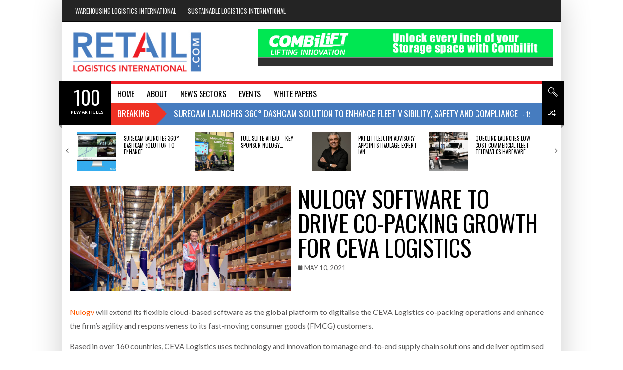

--- FILE ---
content_type: text/html; charset=UTF-8
request_url: https://www.retaillogisticsinternational.com/nulogy-software-to-drive-co-packing-growth-for-ceva-logistics/
body_size: 20388
content:
<!DOCTYPE html>
    <!--[if lt IE 7]><html class="no-js lt-ie9 lt-ie8 lt-ie7" lang="en-GB"><![endif]-->
    <!--[if IE 7]><html class="no-js lt-ie9 lt-ie8" lang="en-GB"><![endif]-->
    <!--[if IE 8]><html class="no-js lt-ie9" lang="en-GB"><![endif]-->
    <!--[if gt IE 8]><!--><html class="no-js" lang="en-GB"><!--<![endif]-->
<head><meta itemprop="image" content="https://www.retaillogisticsinternational.com/wp-content/uploads/2021/05/Jack-Nulogy-Ceva-1.jpg">
<meta property="og:image" content="https://www.retaillogisticsinternational.com/wp-content/uploads/2021/05/Jack-Nulogy-Ceva-1.jpg"/>
<meta name="twitter:image" content="https://www.retaillogisticsinternational.com/wp-content/uploads/2021/05/Jack-Nulogy-Ceva-1.jpg" />
<meta charset="UTF-8" />
<meta name="description" content="Nulogy will extend its flexible cloud-based software as the global platform to digitalise the CEVA Logistics co-packing operations and enhance t" /><meta name="viewport" content="width=device-width, initial-scale=1" /><title>NULOGY SOFTWARE TO DRIVE CO-PACKING GROWTH FOR CEVA LOGISTICS | Retail Logistics International</title>
<meta name='robots' content='max-image-preview:large' />
<link rel='dns-prefetch' href='//www.retaillogisticsinternational.com' />
<link rel='dns-prefetch' href='//fonts.googleapis.com' />
<link rel="alternate" type="application/rss+xml" title="Retail Logistics International &raquo; Feed" href="https://www.retaillogisticsinternational.com/feed/" />
<link rel="alternate" type="application/rss+xml" title="Retail Logistics International &raquo; Comments Feed" href="https://www.retaillogisticsinternational.com/comments/feed/" />
<link rel="alternate" type="application/rss+xml" title="Retail Logistics International &raquo; NULOGY SOFTWARE TO DRIVE CO-PACKING GROWTH FOR CEVA LOGISTICS Comments Feed" href="https://www.retaillogisticsinternational.com/nulogy-software-to-drive-co-packing-growth-for-ceva-logistics/feed/" />
<link rel="alternate" title="oEmbed (JSON)" type="application/json+oembed" href="https://www.retaillogisticsinternational.com/wp-json/oembed/1.0/embed?url=https%3A%2F%2Fwww.retaillogisticsinternational.com%2Fnulogy-software-to-drive-co-packing-growth-for-ceva-logistics%2F" />
<link rel="alternate" title="oEmbed (XML)" type="text/xml+oembed" href="https://www.retaillogisticsinternational.com/wp-json/oembed/1.0/embed?url=https%3A%2F%2Fwww.retaillogisticsinternational.com%2Fnulogy-software-to-drive-co-packing-growth-for-ceva-logistics%2F&#038;format=xml" />
<style id='wp-img-auto-sizes-contain-inline-css' type='text/css'>
img:is([sizes=auto i],[sizes^="auto," i]){contain-intrinsic-size:3000px 1500px}
/*# sourceURL=wp-img-auto-sizes-contain-inline-css */
</style>
<style id='wp-emoji-styles-inline-css' type='text/css'>

	img.wp-smiley, img.emoji {
		display: inline !important;
		border: none !important;
		box-shadow: none !important;
		height: 1em !important;
		width: 1em !important;
		margin: 0 0.07em !important;
		vertical-align: -0.1em !important;
		background: none !important;
		padding: 0 !important;
	}
/*# sourceURL=wp-emoji-styles-inline-css */
</style>
<style id='wp-block-library-inline-css' type='text/css'>
:root{--wp-block-synced-color:#7a00df;--wp-block-synced-color--rgb:122,0,223;--wp-bound-block-color:var(--wp-block-synced-color);--wp-editor-canvas-background:#ddd;--wp-admin-theme-color:#007cba;--wp-admin-theme-color--rgb:0,124,186;--wp-admin-theme-color-darker-10:#006ba1;--wp-admin-theme-color-darker-10--rgb:0,107,160.5;--wp-admin-theme-color-darker-20:#005a87;--wp-admin-theme-color-darker-20--rgb:0,90,135;--wp-admin-border-width-focus:2px}@media (min-resolution:192dpi){:root{--wp-admin-border-width-focus:1.5px}}.wp-element-button{cursor:pointer}:root .has-very-light-gray-background-color{background-color:#eee}:root .has-very-dark-gray-background-color{background-color:#313131}:root .has-very-light-gray-color{color:#eee}:root .has-very-dark-gray-color{color:#313131}:root .has-vivid-green-cyan-to-vivid-cyan-blue-gradient-background{background:linear-gradient(135deg,#00d084,#0693e3)}:root .has-purple-crush-gradient-background{background:linear-gradient(135deg,#34e2e4,#4721fb 50%,#ab1dfe)}:root .has-hazy-dawn-gradient-background{background:linear-gradient(135deg,#faaca8,#dad0ec)}:root .has-subdued-olive-gradient-background{background:linear-gradient(135deg,#fafae1,#67a671)}:root .has-atomic-cream-gradient-background{background:linear-gradient(135deg,#fdd79a,#004a59)}:root .has-nightshade-gradient-background{background:linear-gradient(135deg,#330968,#31cdcf)}:root .has-midnight-gradient-background{background:linear-gradient(135deg,#020381,#2874fc)}:root{--wp--preset--font-size--normal:16px;--wp--preset--font-size--huge:42px}.has-regular-font-size{font-size:1em}.has-larger-font-size{font-size:2.625em}.has-normal-font-size{font-size:var(--wp--preset--font-size--normal)}.has-huge-font-size{font-size:var(--wp--preset--font-size--huge)}.has-text-align-center{text-align:center}.has-text-align-left{text-align:left}.has-text-align-right{text-align:right}.has-fit-text{white-space:nowrap!important}#end-resizable-editor-section{display:none}.aligncenter{clear:both}.items-justified-left{justify-content:flex-start}.items-justified-center{justify-content:center}.items-justified-right{justify-content:flex-end}.items-justified-space-between{justify-content:space-between}.screen-reader-text{border:0;clip-path:inset(50%);height:1px;margin:-1px;overflow:hidden;padding:0;position:absolute;width:1px;word-wrap:normal!important}.screen-reader-text:focus{background-color:#ddd;clip-path:none;color:#444;display:block;font-size:1em;height:auto;left:5px;line-height:normal;padding:15px 23px 14px;text-decoration:none;top:5px;width:auto;z-index:100000}html :where(.has-border-color){border-style:solid}html :where([style*=border-top-color]){border-top-style:solid}html :where([style*=border-right-color]){border-right-style:solid}html :where([style*=border-bottom-color]){border-bottom-style:solid}html :where([style*=border-left-color]){border-left-style:solid}html :where([style*=border-width]){border-style:solid}html :where([style*=border-top-width]){border-top-style:solid}html :where([style*=border-right-width]){border-right-style:solid}html :where([style*=border-bottom-width]){border-bottom-style:solid}html :where([style*=border-left-width]){border-left-style:solid}html :where(img[class*=wp-image-]){height:auto;max-width:100%}:where(figure){margin:0 0 1em}html :where(.is-position-sticky){--wp-admin--admin-bar--position-offset:var(--wp-admin--admin-bar--height,0px)}@media screen and (max-width:600px){html :where(.is-position-sticky){--wp-admin--admin-bar--position-offset:0px}}

/*# sourceURL=wp-block-library-inline-css */
</style><style id='wp-block-image-inline-css' type='text/css'>
.wp-block-image>a,.wp-block-image>figure>a{display:inline-block}.wp-block-image img{box-sizing:border-box;height:auto;max-width:100%;vertical-align:bottom}@media not (prefers-reduced-motion){.wp-block-image img.hide{visibility:hidden}.wp-block-image img.show{animation:show-content-image .4s}}.wp-block-image[style*=border-radius] img,.wp-block-image[style*=border-radius]>a{border-radius:inherit}.wp-block-image.has-custom-border img{box-sizing:border-box}.wp-block-image.aligncenter{text-align:center}.wp-block-image.alignfull>a,.wp-block-image.alignwide>a{width:100%}.wp-block-image.alignfull img,.wp-block-image.alignwide img{height:auto;width:100%}.wp-block-image .aligncenter,.wp-block-image .alignleft,.wp-block-image .alignright,.wp-block-image.aligncenter,.wp-block-image.alignleft,.wp-block-image.alignright{display:table}.wp-block-image .aligncenter>figcaption,.wp-block-image .alignleft>figcaption,.wp-block-image .alignright>figcaption,.wp-block-image.aligncenter>figcaption,.wp-block-image.alignleft>figcaption,.wp-block-image.alignright>figcaption{caption-side:bottom;display:table-caption}.wp-block-image .alignleft{float:left;margin:.5em 1em .5em 0}.wp-block-image .alignright{float:right;margin:.5em 0 .5em 1em}.wp-block-image .aligncenter{margin-left:auto;margin-right:auto}.wp-block-image :where(figcaption){margin-bottom:1em;margin-top:.5em}.wp-block-image.is-style-circle-mask img{border-radius:9999px}@supports ((-webkit-mask-image:none) or (mask-image:none)) or (-webkit-mask-image:none){.wp-block-image.is-style-circle-mask img{border-radius:0;-webkit-mask-image:url('data:image/svg+xml;utf8,<svg viewBox="0 0 100 100" xmlns="http://www.w3.org/2000/svg"><circle cx="50" cy="50" r="50"/></svg>');mask-image:url('data:image/svg+xml;utf8,<svg viewBox="0 0 100 100" xmlns="http://www.w3.org/2000/svg"><circle cx="50" cy="50" r="50"/></svg>');mask-mode:alpha;-webkit-mask-position:center;mask-position:center;-webkit-mask-repeat:no-repeat;mask-repeat:no-repeat;-webkit-mask-size:contain;mask-size:contain}}:root :where(.wp-block-image.is-style-rounded img,.wp-block-image .is-style-rounded img){border-radius:9999px}.wp-block-image figure{margin:0}.wp-lightbox-container{display:flex;flex-direction:column;position:relative}.wp-lightbox-container img{cursor:zoom-in}.wp-lightbox-container img:hover+button{opacity:1}.wp-lightbox-container button{align-items:center;backdrop-filter:blur(16px) saturate(180%);background-color:#5a5a5a40;border:none;border-radius:4px;cursor:zoom-in;display:flex;height:20px;justify-content:center;opacity:0;padding:0;position:absolute;right:16px;text-align:center;top:16px;width:20px;z-index:100}@media not (prefers-reduced-motion){.wp-lightbox-container button{transition:opacity .2s ease}}.wp-lightbox-container button:focus-visible{outline:3px auto #5a5a5a40;outline:3px auto -webkit-focus-ring-color;outline-offset:3px}.wp-lightbox-container button:hover{cursor:pointer;opacity:1}.wp-lightbox-container button:focus{opacity:1}.wp-lightbox-container button:focus,.wp-lightbox-container button:hover,.wp-lightbox-container button:not(:hover):not(:active):not(.has-background){background-color:#5a5a5a40;border:none}.wp-lightbox-overlay{box-sizing:border-box;cursor:zoom-out;height:100vh;left:0;overflow:hidden;position:fixed;top:0;visibility:hidden;width:100%;z-index:100000}.wp-lightbox-overlay .close-button{align-items:center;cursor:pointer;display:flex;justify-content:center;min-height:40px;min-width:40px;padding:0;position:absolute;right:calc(env(safe-area-inset-right) + 16px);top:calc(env(safe-area-inset-top) + 16px);z-index:5000000}.wp-lightbox-overlay .close-button:focus,.wp-lightbox-overlay .close-button:hover,.wp-lightbox-overlay .close-button:not(:hover):not(:active):not(.has-background){background:none;border:none}.wp-lightbox-overlay .lightbox-image-container{height:var(--wp--lightbox-container-height);left:50%;overflow:hidden;position:absolute;top:50%;transform:translate(-50%,-50%);transform-origin:top left;width:var(--wp--lightbox-container-width);z-index:9999999999}.wp-lightbox-overlay .wp-block-image{align-items:center;box-sizing:border-box;display:flex;height:100%;justify-content:center;margin:0;position:relative;transform-origin:0 0;width:100%;z-index:3000000}.wp-lightbox-overlay .wp-block-image img{height:var(--wp--lightbox-image-height);min-height:var(--wp--lightbox-image-height);min-width:var(--wp--lightbox-image-width);width:var(--wp--lightbox-image-width)}.wp-lightbox-overlay .wp-block-image figcaption{display:none}.wp-lightbox-overlay button{background:none;border:none}.wp-lightbox-overlay .scrim{background-color:#fff;height:100%;opacity:.9;position:absolute;width:100%;z-index:2000000}.wp-lightbox-overlay.active{visibility:visible}@media not (prefers-reduced-motion){.wp-lightbox-overlay.active{animation:turn-on-visibility .25s both}.wp-lightbox-overlay.active img{animation:turn-on-visibility .35s both}.wp-lightbox-overlay.show-closing-animation:not(.active){animation:turn-off-visibility .35s both}.wp-lightbox-overlay.show-closing-animation:not(.active) img{animation:turn-off-visibility .25s both}.wp-lightbox-overlay.zoom.active{animation:none;opacity:1;visibility:visible}.wp-lightbox-overlay.zoom.active .lightbox-image-container{animation:lightbox-zoom-in .4s}.wp-lightbox-overlay.zoom.active .lightbox-image-container img{animation:none}.wp-lightbox-overlay.zoom.active .scrim{animation:turn-on-visibility .4s forwards}.wp-lightbox-overlay.zoom.show-closing-animation:not(.active){animation:none}.wp-lightbox-overlay.zoom.show-closing-animation:not(.active) .lightbox-image-container{animation:lightbox-zoom-out .4s}.wp-lightbox-overlay.zoom.show-closing-animation:not(.active) .lightbox-image-container img{animation:none}.wp-lightbox-overlay.zoom.show-closing-animation:not(.active) .scrim{animation:turn-off-visibility .4s forwards}}@keyframes show-content-image{0%{visibility:hidden}99%{visibility:hidden}to{visibility:visible}}@keyframes turn-on-visibility{0%{opacity:0}to{opacity:1}}@keyframes turn-off-visibility{0%{opacity:1;visibility:visible}99%{opacity:0;visibility:visible}to{opacity:0;visibility:hidden}}@keyframes lightbox-zoom-in{0%{transform:translate(calc((-100vw + var(--wp--lightbox-scrollbar-width))/2 + var(--wp--lightbox-initial-left-position)),calc(-50vh + var(--wp--lightbox-initial-top-position))) scale(var(--wp--lightbox-scale))}to{transform:translate(-50%,-50%) scale(1)}}@keyframes lightbox-zoom-out{0%{transform:translate(-50%,-50%) scale(1);visibility:visible}99%{visibility:visible}to{transform:translate(calc((-100vw + var(--wp--lightbox-scrollbar-width))/2 + var(--wp--lightbox-initial-left-position)),calc(-50vh + var(--wp--lightbox-initial-top-position))) scale(var(--wp--lightbox-scale));visibility:hidden}}
/*# sourceURL=https://www.retaillogisticsinternational.com/wp-includes/blocks/image/style.min.css */
</style>
<style id='wp-block-paragraph-inline-css' type='text/css'>
.is-small-text{font-size:.875em}.is-regular-text{font-size:1em}.is-large-text{font-size:2.25em}.is-larger-text{font-size:3em}.has-drop-cap:not(:focus):first-letter{float:left;font-size:8.4em;font-style:normal;font-weight:100;line-height:.68;margin:.05em .1em 0 0;text-transform:uppercase}body.rtl .has-drop-cap:not(:focus):first-letter{float:none;margin-left:.1em}p.has-drop-cap.has-background{overflow:hidden}:root :where(p.has-background){padding:1.25em 2.375em}:where(p.has-text-color:not(.has-link-color)) a{color:inherit}p.has-text-align-left[style*="writing-mode:vertical-lr"],p.has-text-align-right[style*="writing-mode:vertical-rl"]{rotate:180deg}
/*# sourceURL=https://www.retaillogisticsinternational.com/wp-includes/blocks/paragraph/style.min.css */
</style>
<style id='global-styles-inline-css' type='text/css'>
:root{--wp--preset--aspect-ratio--square: 1;--wp--preset--aspect-ratio--4-3: 4/3;--wp--preset--aspect-ratio--3-4: 3/4;--wp--preset--aspect-ratio--3-2: 3/2;--wp--preset--aspect-ratio--2-3: 2/3;--wp--preset--aspect-ratio--16-9: 16/9;--wp--preset--aspect-ratio--9-16: 9/16;--wp--preset--color--black: #000000;--wp--preset--color--cyan-bluish-gray: #abb8c3;--wp--preset--color--white: #ffffff;--wp--preset--color--pale-pink: #f78da7;--wp--preset--color--vivid-red: #cf2e2e;--wp--preset--color--luminous-vivid-orange: #ff6900;--wp--preset--color--luminous-vivid-amber: #fcb900;--wp--preset--color--light-green-cyan: #7bdcb5;--wp--preset--color--vivid-green-cyan: #00d084;--wp--preset--color--pale-cyan-blue: #8ed1fc;--wp--preset--color--vivid-cyan-blue: #0693e3;--wp--preset--color--vivid-purple: #9b51e0;--wp--preset--gradient--vivid-cyan-blue-to-vivid-purple: linear-gradient(135deg,rgb(6,147,227) 0%,rgb(155,81,224) 100%);--wp--preset--gradient--light-green-cyan-to-vivid-green-cyan: linear-gradient(135deg,rgb(122,220,180) 0%,rgb(0,208,130) 100%);--wp--preset--gradient--luminous-vivid-amber-to-luminous-vivid-orange: linear-gradient(135deg,rgb(252,185,0) 0%,rgb(255,105,0) 100%);--wp--preset--gradient--luminous-vivid-orange-to-vivid-red: linear-gradient(135deg,rgb(255,105,0) 0%,rgb(207,46,46) 100%);--wp--preset--gradient--very-light-gray-to-cyan-bluish-gray: linear-gradient(135deg,rgb(238,238,238) 0%,rgb(169,184,195) 100%);--wp--preset--gradient--cool-to-warm-spectrum: linear-gradient(135deg,rgb(74,234,220) 0%,rgb(151,120,209) 20%,rgb(207,42,186) 40%,rgb(238,44,130) 60%,rgb(251,105,98) 80%,rgb(254,248,76) 100%);--wp--preset--gradient--blush-light-purple: linear-gradient(135deg,rgb(255,206,236) 0%,rgb(152,150,240) 100%);--wp--preset--gradient--blush-bordeaux: linear-gradient(135deg,rgb(254,205,165) 0%,rgb(254,45,45) 50%,rgb(107,0,62) 100%);--wp--preset--gradient--luminous-dusk: linear-gradient(135deg,rgb(255,203,112) 0%,rgb(199,81,192) 50%,rgb(65,88,208) 100%);--wp--preset--gradient--pale-ocean: linear-gradient(135deg,rgb(255,245,203) 0%,rgb(182,227,212) 50%,rgb(51,167,181) 100%);--wp--preset--gradient--electric-grass: linear-gradient(135deg,rgb(202,248,128) 0%,rgb(113,206,126) 100%);--wp--preset--gradient--midnight: linear-gradient(135deg,rgb(2,3,129) 0%,rgb(40,116,252) 100%);--wp--preset--font-size--small: 13px;--wp--preset--font-size--medium: 20px;--wp--preset--font-size--large: 36px;--wp--preset--font-size--x-large: 42px;--wp--preset--spacing--20: 0.44rem;--wp--preset--spacing--30: 0.67rem;--wp--preset--spacing--40: 1rem;--wp--preset--spacing--50: 1.5rem;--wp--preset--spacing--60: 2.25rem;--wp--preset--spacing--70: 3.38rem;--wp--preset--spacing--80: 5.06rem;--wp--preset--shadow--natural: 6px 6px 9px rgba(0, 0, 0, 0.2);--wp--preset--shadow--deep: 12px 12px 50px rgba(0, 0, 0, 0.4);--wp--preset--shadow--sharp: 6px 6px 0px rgba(0, 0, 0, 0.2);--wp--preset--shadow--outlined: 6px 6px 0px -3px rgb(255, 255, 255), 6px 6px rgb(0, 0, 0);--wp--preset--shadow--crisp: 6px 6px 0px rgb(0, 0, 0);}:where(.is-layout-flex){gap: 0.5em;}:where(.is-layout-grid){gap: 0.5em;}body .is-layout-flex{display: flex;}.is-layout-flex{flex-wrap: wrap;align-items: center;}.is-layout-flex > :is(*, div){margin: 0;}body .is-layout-grid{display: grid;}.is-layout-grid > :is(*, div){margin: 0;}:where(.wp-block-columns.is-layout-flex){gap: 2em;}:where(.wp-block-columns.is-layout-grid){gap: 2em;}:where(.wp-block-post-template.is-layout-flex){gap: 1.25em;}:where(.wp-block-post-template.is-layout-grid){gap: 1.25em;}.has-black-color{color: var(--wp--preset--color--black) !important;}.has-cyan-bluish-gray-color{color: var(--wp--preset--color--cyan-bluish-gray) !important;}.has-white-color{color: var(--wp--preset--color--white) !important;}.has-pale-pink-color{color: var(--wp--preset--color--pale-pink) !important;}.has-vivid-red-color{color: var(--wp--preset--color--vivid-red) !important;}.has-luminous-vivid-orange-color{color: var(--wp--preset--color--luminous-vivid-orange) !important;}.has-luminous-vivid-amber-color{color: var(--wp--preset--color--luminous-vivid-amber) !important;}.has-light-green-cyan-color{color: var(--wp--preset--color--light-green-cyan) !important;}.has-vivid-green-cyan-color{color: var(--wp--preset--color--vivid-green-cyan) !important;}.has-pale-cyan-blue-color{color: var(--wp--preset--color--pale-cyan-blue) !important;}.has-vivid-cyan-blue-color{color: var(--wp--preset--color--vivid-cyan-blue) !important;}.has-vivid-purple-color{color: var(--wp--preset--color--vivid-purple) !important;}.has-black-background-color{background-color: var(--wp--preset--color--black) !important;}.has-cyan-bluish-gray-background-color{background-color: var(--wp--preset--color--cyan-bluish-gray) !important;}.has-white-background-color{background-color: var(--wp--preset--color--white) !important;}.has-pale-pink-background-color{background-color: var(--wp--preset--color--pale-pink) !important;}.has-vivid-red-background-color{background-color: var(--wp--preset--color--vivid-red) !important;}.has-luminous-vivid-orange-background-color{background-color: var(--wp--preset--color--luminous-vivid-orange) !important;}.has-luminous-vivid-amber-background-color{background-color: var(--wp--preset--color--luminous-vivid-amber) !important;}.has-light-green-cyan-background-color{background-color: var(--wp--preset--color--light-green-cyan) !important;}.has-vivid-green-cyan-background-color{background-color: var(--wp--preset--color--vivid-green-cyan) !important;}.has-pale-cyan-blue-background-color{background-color: var(--wp--preset--color--pale-cyan-blue) !important;}.has-vivid-cyan-blue-background-color{background-color: var(--wp--preset--color--vivid-cyan-blue) !important;}.has-vivid-purple-background-color{background-color: var(--wp--preset--color--vivid-purple) !important;}.has-black-border-color{border-color: var(--wp--preset--color--black) !important;}.has-cyan-bluish-gray-border-color{border-color: var(--wp--preset--color--cyan-bluish-gray) !important;}.has-white-border-color{border-color: var(--wp--preset--color--white) !important;}.has-pale-pink-border-color{border-color: var(--wp--preset--color--pale-pink) !important;}.has-vivid-red-border-color{border-color: var(--wp--preset--color--vivid-red) !important;}.has-luminous-vivid-orange-border-color{border-color: var(--wp--preset--color--luminous-vivid-orange) !important;}.has-luminous-vivid-amber-border-color{border-color: var(--wp--preset--color--luminous-vivid-amber) !important;}.has-light-green-cyan-border-color{border-color: var(--wp--preset--color--light-green-cyan) !important;}.has-vivid-green-cyan-border-color{border-color: var(--wp--preset--color--vivid-green-cyan) !important;}.has-pale-cyan-blue-border-color{border-color: var(--wp--preset--color--pale-cyan-blue) !important;}.has-vivid-cyan-blue-border-color{border-color: var(--wp--preset--color--vivid-cyan-blue) !important;}.has-vivid-purple-border-color{border-color: var(--wp--preset--color--vivid-purple) !important;}.has-vivid-cyan-blue-to-vivid-purple-gradient-background{background: var(--wp--preset--gradient--vivid-cyan-blue-to-vivid-purple) !important;}.has-light-green-cyan-to-vivid-green-cyan-gradient-background{background: var(--wp--preset--gradient--light-green-cyan-to-vivid-green-cyan) !important;}.has-luminous-vivid-amber-to-luminous-vivid-orange-gradient-background{background: var(--wp--preset--gradient--luminous-vivid-amber-to-luminous-vivid-orange) !important;}.has-luminous-vivid-orange-to-vivid-red-gradient-background{background: var(--wp--preset--gradient--luminous-vivid-orange-to-vivid-red) !important;}.has-very-light-gray-to-cyan-bluish-gray-gradient-background{background: var(--wp--preset--gradient--very-light-gray-to-cyan-bluish-gray) !important;}.has-cool-to-warm-spectrum-gradient-background{background: var(--wp--preset--gradient--cool-to-warm-spectrum) !important;}.has-blush-light-purple-gradient-background{background: var(--wp--preset--gradient--blush-light-purple) !important;}.has-blush-bordeaux-gradient-background{background: var(--wp--preset--gradient--blush-bordeaux) !important;}.has-luminous-dusk-gradient-background{background: var(--wp--preset--gradient--luminous-dusk) !important;}.has-pale-ocean-gradient-background{background: var(--wp--preset--gradient--pale-ocean) !important;}.has-electric-grass-gradient-background{background: var(--wp--preset--gradient--electric-grass) !important;}.has-midnight-gradient-background{background: var(--wp--preset--gradient--midnight) !important;}.has-small-font-size{font-size: var(--wp--preset--font-size--small) !important;}.has-medium-font-size{font-size: var(--wp--preset--font-size--medium) !important;}.has-large-font-size{font-size: var(--wp--preset--font-size--large) !important;}.has-x-large-font-size{font-size: var(--wp--preset--font-size--x-large) !important;}
/*# sourceURL=global-styles-inline-css */
</style>

<style id='classic-theme-styles-inline-css' type='text/css'>
/*! This file is auto-generated */
.wp-block-button__link{color:#fff;background-color:#32373c;border-radius:9999px;box-shadow:none;text-decoration:none;padding:calc(.667em + 2px) calc(1.333em + 2px);font-size:1.125em}.wp-block-file__button{background:#32373c;color:#fff;text-decoration:none}
/*# sourceURL=/wp-includes/css/classic-themes.min.css */
</style>
<link rel='stylesheet' id='theme-google-fonts-css' href='//fonts.googleapis.com/css?family=Oswald%3A400%2C300%2C700%7CLato%3A100%2C300%2C400%2C700%2C900%2C100italic%2C300italic%2C400italic%2C700italic%2C900italic&#038;ver=6.9' type='text/css' media='all' />
<link rel='stylesheet' id='framework-style-css' href='https://www.retaillogisticsinternational.com/wp-content/themes/newscore/assets/css/style.min.css?ver=1.9.4' type='text/css' media='all' />
<link rel='stylesheet' id='theme-print-css' href='https://www.retaillogisticsinternational.com/wp-content/themes/newscore/assets/css/print.min.css?ver=1.9.4' type='text/css' media='print' />
<link rel='stylesheet' id='theme-mobile-css' href='https://www.retaillogisticsinternational.com/wp-content/themes/newscore/assets/css/mobile.min.css?ver=1.9.4' type='text/css' media='all' />
<script type="text/javascript" id="jquery-core-js-extra">
/* <![CDATA[ */
var radium_script = {"post_id":"4691","ajaxurl":"https://www.retaillogisticsinternational.com/wp-admin/admin-ajax.php"};
//# sourceURL=jquery-core-js-extra
/* ]]> */
</script>
<script type="text/javascript" src="https://www.retaillogisticsinternational.com/wp-includes/js/jquery/jquery.min.js?ver=3.7.1" id="jquery-core-js"></script>
<script type="text/javascript" src="https://www.retaillogisticsinternational.com/wp-includes/js/jquery/jquery-migrate.min.js?ver=3.4.1" id="jquery-migrate-js"></script>
<script type="text/javascript" src="https://www.retaillogisticsinternational.com/wp-content/themes/newscore/assets/js/modernizr.min.js?ver=ca33251e1033a06737ab7bd25d62ce82" id="modernizr-js"></script>
<link rel="https://api.w.org/" href="https://www.retaillogisticsinternational.com/wp-json/" /><link rel="alternate" title="JSON" type="application/json" href="https://www.retaillogisticsinternational.com/wp-json/wp/v2/posts/4691" /><link rel="canonical" href="https://www.retaillogisticsinternational.com/nulogy-software-to-drive-co-packing-growth-for-ceva-logistics/" />
    <script type="text/javascript">window.paceOptions = { elements: { selectors: ['#header' ] } }</script>
    <script src="https://www.retaillogisticsinternational.com/wp-content/themes/newscore/assets/js/pace.min.js"></script><link rel="shortcut icon" href="https://www.retaillogisticsinternational.com/wp-content/uploads/2017/05/RLI-Fav-2.jpg" type="image/x-icon" />
<link rel="apple-touch-icon" href="https://www.retaillogisticsinternational.com/wp-content/themes/newscore/assets/images/apple-touch-icon.png"/>
<link rel="pingback" href="https://www.retaillogisticsinternational.com/xmlrpc.php" />
<script></script><style>
.pace {
  -webkit-pointer-events: none;
  pointer-events: none;
  -webkit-user-select: none;
  -moz-user-select: none;
  user-select: none;
}

.pace-inactive {
  display: none;
}

.pace .pace-progress {
  background: #ff5a00;
  position: fixed;
  z-index: 2000;
  top: 0;
  left: 0;
  height: 2px;

  -webkit-transition: width 1s;
  -moz-transition: width 1s;
  -o-transition: width 1s;
  transition: width 1s;
}

.pace .pace-progress-inner {
  display: block;
  position: absolute;
  right: 0px;
  width: 100px;
  height: 100%;
  box-shadow: 0 0 10px #ff5a00, 0 0 5px #ff5a00;
  opacity: 1.0;
  -webkit-transform: rotate(3deg) translate(0px, -4px);
  -moz-transform: rotate(3deg) translate(0px, -4px);
  -ms-transform: rotate(3deg) translate(0px, -4px);
  -o-transform: rotate(3deg) translate(0px, -4px);
  transform: rotate(3deg) translate(0px, -4px);
}

.pace .pace-activity {
  display: block;
  position: fixed;
  z-index: 2000;
  top: 15px;
  right: 15px;
  width: 14px;
  height: 14px;
  border: solid 2px transparent;
  border-top-color: #ff5a00;
  border-left-color: #ff5a00;
  border-radius: 10px;
  -webkit-animation: pace-spinner 400ms linear infinite;
  -moz-animation: pace-spinner 400ms linear infinite;
  -ms-animation: pace-spinner 400ms linear infinite;
  -o-animation: pace-spinner 400ms linear infinite;
  animation: pace-spinner 400ms linear infinite;
}

@-webkit-keyframes pace-spinner {
  0% { -webkit-transform: rotate(0deg); transform: rotate(0deg); }
  100% { -webkit-transform: rotate(360deg); transform: rotate(360deg); }
}
@-moz-keyframes pace-spinner {
  0% { -moz-transform: rotate(0deg); transform: rotate(0deg); }
  100% { -moz-transform: rotate(360deg); transform: rotate(360deg); }
}
@-o-keyframes pace-spinner {
  0% { -o-transform: rotate(0deg); transform: rotate(0deg); }
  100% { -o-transform: rotate(360deg); transform: rotate(360deg); }
}
@-ms-keyframes pace-spinner {
  0% { -ms-transform: rotate(0deg); transform: rotate(0deg); }
  100% { -ms-transform: rotate(360deg); transform: rotate(360deg); }
}
@keyframes pace-spinner {
  0% { transform: rotate(0deg); transform: rotate(0deg); }
  100% { transform: rotate(360deg); transform: rotate(360deg); }
}
#header .site-navigation .nav-primary, .header-style-default #header .site-navigation .nav-primary.stuck { border-color: #ed1c24; } .main_menu>ul>li:hover>a, .header-style-default .main_menu>ul>li:hover>a, .header-style-default .main_menu>ul>li:hover>a .submenu-link>.menu-title-outer { color: #467cbf; } .breaking-banner .story { background-color: #467cbf; } 
</style>
<style></style><style>html, body {}h1, h2, h3, h4, h5, h6, .main_menu>ul>li>a, .main_menu>ul>li>a strong, #bottom-footer #footer-menu ul li a, .nav-tabs>li a, #colophon #theme-credits, .top-news .number, #main-menu .menu-item-object-category .sub-mega-wrap>ul>li .subcat-title, .widget_radium_post_tabs .tab-hold #tabs>li, .breadcrumb, .widget_radium_social_fans, #header .site-navigation .search-form .container input[type=text], #main-menu .menu-item-object-category.has-cat-megamenu .sub-mega-wrap>ul .subcat-title, .site-header-toolbar .menu.right>li>a, .site-header-toolbar .top-menu>li>a, #main-menu .menu-item-object-category.has-cat-megamenu .sub-mega-wrap:not(.single-cat) .sub-menu>li>a, .main_menu>ul>li>a, .main_menu>ul>li>a .menu-title-outer, .single .post-side-share .title, .video-central-nav-tabs>li, .site-header-toolbar .bag-header, #header .site-id, #header .site-id a, .fallback_menu .radium_mega>li>a, .buddypress div.item-list-tabs ul li a, .buddypress div.item-list-tabs ul li span, .buddypress div.item-list-tabs ul li a, .buddypress div.item-list-tabs ul li span, .buddypress div.poster-meta, .buddypress .item-list .activity-content .activity-header, .buddypress .item-list .activity-content .comment-header, .widget .swa-activity-list .swa-activity-content .swa-activity-header, .widget .swa-activity-list .swa-activity-content .comment-header, .buddypress div.activity-comments div.acomment-meta, .widget div.swa-activity-comments div.acomment-meta, li.bbp-forum-info, li.bbp-topic-title, #bbpress-forums li.bbp-header, #bbpress-forums fieldset.bbp-form legend, form label {}</style><!-- Google tag (gtag.js) -->
<script async src="https://www.googletagmanager.com/gtag/js?id=G-N43XPQDSY3"></script>
<script>
  window.dataLayer = window.dataLayer || [];
  function gtag(){dataLayer.push(arguments);}
  gtag('js', new Date());

  gtag('config', 'G-N43XPQDSY3');
</script>
		<style type="text/css" id="wp-custom-css">
			.entry-content-media .post-thumb.zoom-img-in img {
	object-fit: cover;
}		</style>
		</head>
<body data-rsssl=1 class="wp-singular post-template-default single single-post postid-4691 single-format-standard wp-theme-newscore chrome singular narrow skin-default header-style-default no-sidebar hide-featured-area" itemscope="itemscope" itemtype="http://schema.org/WebPage">

    
    <div id="theme-wrapper">
    	<div id="theme-wrapper-inner">
	    <div id="handheld-menu-holder"></div><!-- hidden --><header id="header" class="has-news has-search has-random has-trending logo-left" role="banner" itemscope="itemscope" itemtype="http://schema.org/WPHeader">

        
        
        <div class="site-header-toolbar">

            <div class="row">

                <div class="large-12 columns">

                    <ul id="menu-rli-top" class="top-menu"><li id="menu-item-1591" class="menu-item menu-item-type-custom menu-item-object-custom menu-item-first menu-item-1591"><a href="https://www.warehousinglogisticsinternational.com/">Warehousing Logistics International</a></li>
<li id="menu-item-1592" class="menu-item menu-item-type-custom menu-item-object-custom menu-item-last menu-item-1592"><a href="https://www.sustainablelogisticsinternational.com/">Sustainable Logistics International</a></li>
</ul>
                </div><!-- END .large-12 .columns -->

            </div><!-- END .row -->

        </div><!-- .site-header-toolbar -->

        
        <div class="row">

            <div class="large-12 columns">

                <div class="site-id mobile-four clearfix">

                    <div class="site-title-wrapper" itemprop="headline"><a href="https://www.retaillogisticsinternational.com/" title="Retail Logistics International" rel="home"><img src="https://www.retaillogisticsinternational.com/wp-content/uploads/2017/05/RLV.jpg" class="logo" alt="logo" width="277"  height="100"  /></a></div>
                    
                </div><!-- END .site-id -->

                
                <div class="site-header-banner mobile-four clearfix">

                    <a href="http://combilift.com/?Rli25" rel="nofollow"><img src="https://www.retaillogisticsinternational.com/wp-content/uploads/2024/07/Combilift-2024-banner-Warehousing-logistics-international-728x90-option-2216161.gif" alt="banner"  width="728px" height="90px" /></a>
                </div><!-- END .site-header-banner -->

                
            </div><!-- END .large-12 .columns -->

        </div><!-- END .row -->

        <div class="site-navigation mobile-four">

            <div class="row">

                <div class="large-12 columns">

                    
    <div id="header-nav-extras">

        
        <div id="header-search" class="bg-icon-search-white">
            <a class="search-remove" href="#" title="Search"></a>
        </div><!-- .header-search -->

   <div id="header-random" class="bg-icon-random-white">
            <a href="https://www.retaillogisticsinternational.com/?random=1" class="random-article icon-shuffle ttip" title="Random"></a>
        </div><!-- .header-random -->
   
        <div class="ribbon-shadow-right bg-ribbon-shadow-right"></div>

    </div><!-- .header-nav-extras -->

           <!--animated search form -->
        <div class="search-form">
            <div class="row-background full-width"></div>
            <div class="container">
                <form method="get" class="form-search" action="https://www.retaillogisticsinternational.com">
                    <button class="submit" name="submit" id="searchsubmit">Search<i></i></button>
                    <div class="search-query-wrapper"><input type="text" class="field search-query" name="s" value="" id="s" placeholder="START TYPING.." autocomplete="off" />
                    </div>
                </form>
            </div>
        </div>
        <!-- End search form -->
    
		<!-- Main Navigation -->
		<nav class="nav-primary" itemscope="itemscope" itemtype="http://schema.org/SiteNavigationElement" role="navigation">
			<div id="main-menu" class="main_menu clearfix">
				<button class="menu-trigger show-on-small">Open Menu</button>
				<ul id="menu-event-diary" class="radium_mega menu dl-menu"><li id="menu-item-37" class="menu-item menu-item-type-post_type menu-item-object-page menu-item-home menu-item-first has-one-col-dropdown" itemprop="name"><a href="https://www.retaillogisticsinternational.com/" itemprop="name"><span class="menu-title-outer"><span class="menu-title">HOME</span></span></a></li>
<li id="menu-item-1595" class="menu-item menu-item-type-custom menu-item-object-custom menu-item-has-children menu-parent-item has-one-col-dropdown" itemprop="name"><a href="#" itemprop="name"><span class="menu-title-outer"><span class="menu-title">About</span></span></a>


<ul class="sub-menu">
	<li id="menu-item-5876" class="menu-item menu-item-type-post_type menu-item-object-page" itemprop="name"><a href="https://www.retaillogisticsinternational.com/about/" itemprop="name"><span class="menu-title">About</span></a></li>
	<li id="menu-item-1594" class="menu-item menu-item-type-post_type menu-item-object-page" itemprop="name"><a href="https://www.retaillogisticsinternational.com/contact/" itemprop="name"><span class="menu-title">Contact</span></a></li>
</ul>
</li>
<li id="menu-item-1587" class="menu-item menu-item-type-custom menu-item-object-custom menu-item-has-children menu-parent-item has-one-col-dropdown" itemprop="name"><a href="#" itemprop="name"><span class="menu-title-outer"><span class="menu-title">News Sectors</span></span></a>


<ul class="sub-menu">
	<li id="menu-item-73" class="menu-item menu-item-type-post_type menu-item-object-page" itemprop="name"><a href="https://www.retaillogisticsinternational.com/erp/" itemprop="name"><span class="menu-title">ERP</span></a></li>
	<li id="menu-item-156" class="menu-item menu-item-type-post_type menu-item-object-page" itemprop="name"><a href="https://www.retaillogisticsinternational.com/event-news/" itemprop="name"><span class="menu-title">Event News</span></a></li>
	<li id="menu-item-944" class="menu-item menu-item-type-post_type menu-item-object-page" itemprop="name"><a href="https://www.retaillogisticsinternational.com/food-and-drink/" itemprop="name"><span class="menu-title">Food And Drink</span></a></li>
	<li id="menu-item-55" class="menu-item menu-item-type-post_type menu-item-object-page" itemprop="name"><a href="https://www.retaillogisticsinternational.com/home-delivery/" itemprop="name"><span class="menu-title">Home Delivery</span></a></li>
	<li id="menu-item-56" class="menu-item menu-item-type-post_type menu-item-object-page" itemprop="name"><a href="https://www.retaillogisticsinternational.com/inventory-management/" itemprop="name"><span class="menu-title">Inventory Management</span></a></li>
	<li id="menu-item-57" class="menu-item menu-item-type-post_type menu-item-object-page" itemprop="name"><a href="https://www.retaillogisticsinternational.com/master-data-management/" itemprop="name"><span class="menu-title">Master Data Management</span></a></li>
	<li id="menu-item-58" class="menu-item menu-item-type-post_type menu-item-object-page" itemprop="name"><a href="https://www.retaillogisticsinternational.com/order-tracking-management/" itemprop="name"><span class="menu-title">Order Tracking Management</span></a></li>
	<li id="menu-item-59" class="menu-item menu-item-type-post_type menu-item-object-page" itemprop="name"><a href="https://www.retaillogisticsinternational.com/packaging-solutions/" itemprop="name"><span class="menu-title">Packaging Solutions</span></a></li>
	<li id="menu-item-60" class="menu-item menu-item-type-post_type menu-item-object-page" itemprop="name"><a href="https://www.retaillogisticsinternational.com/rfid/" itemprop="name"><span class="menu-title">RFID</span></a></li>
	<li id="menu-item-61" class="menu-item menu-item-type-post_type menu-item-object-page" itemprop="name"><a href="https://www.retaillogisticsinternational.com/supplier-portals/" itemprop="name"><span class="menu-title">Supplier Portals</span></a></li>
	<li id="menu-item-62" class="menu-item menu-item-type-post_type menu-item-object-page" itemprop="name"><a href="https://www.retaillogisticsinternational.com/transport-management/" itemprop="name"><span class="menu-title">Transport Management</span></a></li>
	<li id="menu-item-63" class="menu-item menu-item-type-post_type menu-item-object-page" itemprop="name"><a href="https://www.retaillogisticsinternational.com/vehicle-scheduling/" itemprop="name"><span class="menu-title">Vehicle Scheduling</span></a></li>
	<li id="menu-item-64" class="menu-item menu-item-type-post_type menu-item-object-page" itemprop="name"><a href="https://www.retaillogisticsinternational.com/warehouse-management/" itemprop="name"><span class="menu-title">Warehouse Management</span></a></li>
</ul>
</li>
<li id="menu-item-5774" class="menu-item menu-item-type-post_type menu-item-object-page has-one-col-dropdown" itemprop="name"><a href="https://www.retaillogisticsinternational.com/events/" itemprop="name"><span class="menu-title-outer"><span class="menu-title">Events</span></span></a></li>
<li id="menu-item-3604" class="menu-item menu-item-type-post_type menu-item-object-page menu-item-last has-one-col-dropdown" itemprop="name"><a href="https://www.retaillogisticsinternational.com/white-papers/" itemprop="name"><span class="menu-title-outer"><span class="menu-title">White Papers</span></span></a></li>
</ul>			</div>
 		</nav>
		<!-- /End Main Menu -->

<div class="breaking-banner" data-interval="4000"><div class="story">	            <div class="meta-bar-title"><h3><a href="#">Breaking</a></h3></div><!-- .meta-bar-title -->
	            <div class="meta-bar">
	            	<ul>
	                	                    <li>
							<h3 class="story-h">
								<a href="https://www.retaillogisticsinternational.com/surecam-launches-360-dashcam-solution-to-enhance-fleet-visibility-safety-and-compliance/">
	                       	    	<span class="story-title">SURECAM LAUNCHES 360° DASHCAM SOLUTION TO ENHANCE FLEET VISIBILITY, SAFETY AND COMPLIANCE</span>
	                            	<span class="story-time">  - 19 hours ago</span>
	                            </a>
	                        </h3>
	                    </li>
	                	                    <li>
							<h3 class="story-h">
								<a href="https://www.retaillogisticsinternational.com/full-suite-ahead-key-sponsor-nulogy-takes-centre-stage-atpackaging-innovations-empack-2026/">
	                       	    	<span class="story-title">FULL SUITE AHEAD – KEY SPONSOR NULOGY TAKES CENTRE STAGE ATPACKAGING INNOVATIONS &amp; EMPACK 2026</span>
	                            	<span class="story-time">  - 21 hours ago</span>
	                            </a>
	                        </h3>
	                    </li>
	                	                    <li>
							<h3 class="story-h">
								<a href="https://www.retaillogisticsinternational.com/pkf-littlejohn-advisory-appoints-haulage-expert-ian-jones-as-consultant/">
	                       	    	<span class="story-title">PKF Littlejohn Advisory appoints haulage expert Ian Jones as Consultant</span>
	                            	<span class="story-time">  - January 19, 2026</span>
	                            </a>
	                        </h3>
	                    </li>
	                	                    <li>
							<h3 class="story-h">
								<a href="https://www.retaillogisticsinternational.com/queclink-launches-low-cost-commercial-fleet-telematics-hardware-solution/">
	                       	    	<span class="story-title">QUECLINK LAUNCHES LOW-COST COMMERCIAL FLEET TELEMATICS HARDWARE SOLUTION</span>
	                            	<span class="story-time">  - January 19, 2026</span>
	                            </a>
	                        </h3>
	                    </li>
	                	                    <li>
							<h3 class="story-h">
								<a href="https://www.retaillogisticsinternational.com/the-rise-of-snapchat-as-an-ecommerce-platform/">
	                       	    	<span class="story-title">The rise of Snapchat as an ecommerce platform</span>
	                            	<span class="story-time">  - January 12, 2026</span>
	                            </a>
	                        </h3>
	                    </li>
	                	                    <li>
							<h3 class="story-h">
								<a href="https://www.retaillogisticsinternational.com/queclink-named-leading-telematics-hardware-provider-after-year-of-growth-and-innovation/">
	                       	    	<span class="story-title">QUECLINK NAMED LEADING TELEMATICS HARDWARE PROVIDER AFTER YEAR OF GROWTH AND INNOVATION</span>
	                            	<span class="story-time">  - January 9, 2026</span>
	                            </a>
	                        </h3>
	                    </li>
	                	                    <li>
							<h3 class="story-h">
								<a href="https://www.retaillogisticsinternational.com/women-leading-the-way-in-the-uk-material-handling-industry/">
	                       	    	<span class="story-title">Women Leading the Way in the UK Material Handling Industry</span>
	                            	<span class="story-time">  - December 12, 2025</span>
	                            </a>
	                        </h3>
	                    </li>
	                	                    <li>
							<h3 class="story-h">
								<a href="https://www.retaillogisticsinternational.com/data-analysis-the-foundation-of-every-peak-season/">
	                       	    	<span class="story-title">DATA ANALYSIS – THE FOUNDATION OF EVERY PEAK SEASON</span>
	                            	<span class="story-time">  - December 5, 2025</span>
	                            </a>
	                        </h3>
	                    </li>
	                	                    <li>
							<h3 class="story-h">
								<a href="https://www.retaillogisticsinternational.com/creative-education-specialists-creative-hut-give-3pl-full-marks-for-onboarding-excellence/">
	                       	    	<span class="story-title">Creative education specialists Creative Hut give 3PL full marks for onboarding excellence</span>
	                            	<span class="story-time">  - December 5, 2025</span>
	                            </a>
	                        </h3>
	                    </li>
	                	                    <li>
							<h3 class="story-h">
								<a href="https://www.retaillogisticsinternational.com/unlimited-industries-raises-12m-to-build-the-ai-construction-company-that-will-power-americas-future/">
	                       	    	<span class="story-title">Unlimited Industries raises $12M to build the AI construction company that will power America’s future</span>
	                            	<span class="story-time">  - December 4, 2025</span>
	                            </a>
	                        </h3>
	                    </li>
	                	                </ul>
	            </div>
	    			    	</div><!-- .story -->
	    </div><!-- .breaking-banner -->
	    		<div class="btn-group top-news">
		    <div class="ribbon-shadow-left bg-ribbon-shadow-left"></div>
		    <a class="dropdown-toggle" data-toggle="dropdown" href="javascript:void(0)">
		        <span class="number">100</span>
		        <span>New Articles</span>
		    </a>
		</div>

		<div class="submenu top-news-items">

	 		<div class="sub-mega-wrap radium-mega-div cat-menu"><div class="subfeatured-articles"><div class="horizontal-carousel-container"><div class="control bg-arrow-carousel-big-prev prev"></div><div class="horizontal-carousel post"><ul class="sub-posts sub-menu"><li class="cat-post has-thumbnail clearfix"><div class='subcat-thumbnail entry-content-media'><div class='post-thumb zoom-img-in'><a href='https://www.retaillogisticsinternational.com/surecam-launches-360-dashcam-solution-to-enhance-fleet-visibility-safety-and-compliance/' title='SURECAM LAUNCHES 360° DASHCAM SOLUTION TO ENHANCE FLEET VISIBILITY, SAFETY AND COMPLIANCE'><img src="https://www.retaillogisticsinternational.com/wp-content/uploads/2026/01/jonathan-Vantage-Screen-230x140.jpg" alt="SURECAM LAUNCHES 360° DASHCAM SOLUTION TO ENHANCE FLEET VISIBILITY, SAFETY AND COMPLIANCE" height="140" width="230"/></a></div><div class="entry-meta"></div><div class="entry-extras"></div></div><h5 class='subcat-title'><a href='https://www.retaillogisticsinternational.com/surecam-launches-360-dashcam-solution-to-enhance-fleet-visibility-safety-and-compliance/' title='SURECAM LAUNCHES 360° DASHCAM SOLUTION TO ENHANCE FLEET VISIBILITY, SAFETY AND COMPLIANCE'>SURECAM LAUNCHES 360° DASHCAM SOLUTION TO ENHANCE FLEET VISIBILITY, SAFETY AND COMPLIANCE</a></h5></li><li class="cat-post has-thumbnail clearfix"><div class='subcat-thumbnail entry-content-media'><div class='post-thumb zoom-img-in'><a href='https://www.retaillogisticsinternational.com/full-suite-ahead-key-sponsor-nulogy-takes-centre-stage-atpackaging-innovations-empack-2026/' title='FULL SUITE AHEAD – KEY SPONSOR NULOGY TAKES CENTRE STAGE ATPACKAGING INNOVATIONS &amp; EMPACK 2026'><img src="https://www.retaillogisticsinternational.com/wp-content/uploads/2026/01/beth-nulogy-230x140.jpg" alt="FULL SUITE AHEAD – KEY SPONSOR NULOGY TAKES CENTRE STAGE ATPACKAGING INNOVATIONS &amp; EMPACK 2026" height="140" width="230"/></a></div><div class="entry-meta"></div><div class="entry-extras"></div></div><h5 class='subcat-title'><a href='https://www.retaillogisticsinternational.com/full-suite-ahead-key-sponsor-nulogy-takes-centre-stage-atpackaging-innovations-empack-2026/' title='FULL SUITE AHEAD – KEY SPONSOR NULOGY TAKES CENTRE STAGE ATPACKAGING INNOVATIONS &amp; EMPACK 2026'>FULL SUITE AHEAD – KEY SPONSOR NULOGY TAKES CENTRE STAGE ATPACKAGING INNOVATIONS &amp; EMPACK 2026</a></h5></li><li class="cat-post has-thumbnail clearfix"><div class='subcat-thumbnail entry-content-media'><div class='post-thumb zoom-img-in'><a href='https://www.retaillogisticsinternational.com/pkf-littlejohn-advisory-appoints-haulage-expert-ian-jones-as-consultant/' title='PKF Littlejohn Advisory appoints haulage expert Ian Jones as Consultant'><img src="https://www.retaillogisticsinternational.com/wp-content/uploads/2026/01/alistair-IanJ-1-230x140.jpg" alt="PKF Littlejohn Advisory appoints haulage expert Ian Jones as Consultant" height="140" width="230"/></a></div><div class="entry-meta"></div><div class="entry-extras"></div></div><h5 class='subcat-title'><a href='https://www.retaillogisticsinternational.com/pkf-littlejohn-advisory-appoints-haulage-expert-ian-jones-as-consultant/' title='PKF Littlejohn Advisory appoints haulage expert Ian Jones as Consultant'>PKF Littlejohn Advisory appoints haulage expert Ian Jones as Consultant</a></h5></li><li class="cat-post has-thumbnail clearfix"><div class='subcat-thumbnail entry-content-media'><div class='post-thumb zoom-img-in'><a href='https://www.retaillogisticsinternational.com/queclink-launches-low-cost-commercial-fleet-telematics-hardware-solution/' title='QUECLINK LAUNCHES LOW-COST COMMERCIAL FLEET TELEMATICS HARDWARE SOLUTION'><img src="https://www.retaillogisticsinternational.com/wp-content/uploads/2026/01/jonathan-UK-van-230x140.png" alt="QUECLINK LAUNCHES LOW-COST COMMERCIAL FLEET TELEMATICS HARDWARE SOLUTION" height="140" width="230"/></a></div><div class="entry-meta"></div><div class="entry-extras"></div></div><h5 class='subcat-title'><a href='https://www.retaillogisticsinternational.com/queclink-launches-low-cost-commercial-fleet-telematics-hardware-solution/' title='QUECLINK LAUNCHES LOW-COST COMMERCIAL FLEET TELEMATICS HARDWARE SOLUTION'>QUECLINK LAUNCHES LOW-COST COMMERCIAL FLEET TELEMATICS HARDWARE SOLUTION</a></h5></li><li class="cat-post has-thumbnail clearfix"><div class='subcat-thumbnail entry-content-media'><div class='post-thumb zoom-img-in'><a href='https://www.retaillogisticsinternational.com/the-rise-of-snapchat-as-an-ecommerce-platform/' title='The rise of Snapchat as an ecommerce platform'><img src="https://www.retaillogisticsinternational.com/wp-content/uploads/2026/01/sarah-weston-snapchat-230x140.jpg" alt="The rise of Snapchat as an ecommerce platform" height="140" width="230"/></a></div><div class="entry-meta"></div><div class="entry-extras"></div></div><h5 class='subcat-title'><a href='https://www.retaillogisticsinternational.com/the-rise-of-snapchat-as-an-ecommerce-platform/' title='The rise of Snapchat as an ecommerce platform'>The rise of Snapchat as an ecommerce platform</a></h5></li><li class="cat-post has-thumbnail clearfix"><div class='subcat-thumbnail entry-content-media'><div class='post-thumb zoom-img-in'><a href='https://www.retaillogisticsinternational.com/queclink-named-leading-telematics-hardware-provider-after-year-of-growth-and-innovation/' title='QUECLINK NAMED LEADING TELEMATICS HARDWARE PROVIDER AFTER YEAR OF GROWTH AND INNOVATION'><img src="https://www.retaillogisticsinternational.com/wp-content/uploads/2026/01/jonathan-Queclink-HQ-230x140.jpg" alt="QUECLINK NAMED LEADING TELEMATICS HARDWARE PROVIDER AFTER YEAR OF GROWTH AND INNOVATION" height="140" width="230"/></a></div><div class="entry-meta"></div><div class="entry-extras"></div></div><h5 class='subcat-title'><a href='https://www.retaillogisticsinternational.com/queclink-named-leading-telematics-hardware-provider-after-year-of-growth-and-innovation/' title='QUECLINK NAMED LEADING TELEMATICS HARDWARE PROVIDER AFTER YEAR OF GROWTH AND INNOVATION'>QUECLINK NAMED LEADING TELEMATICS HARDWARE PROVIDER AFTER YEAR OF GROWTH AND INNOVATION</a></h5></li><li class="cat-post has-thumbnail clearfix"><div class='subcat-thumbnail entry-content-media'><div class='post-thumb zoom-img-in'><a href='https://www.retaillogisticsinternational.com/women-leading-the-way-in-the-uk-material-handling-industry/' title='Women Leading the Way in the UK Material Handling Industry'><img src="https://www.retaillogisticsinternational.com/wp-content/uploads/2025/12/ben-LADIES-230x140.jpg" alt="Women Leading the Way in the UK Material Handling Industry" height="140" width="230"/></a></div><div class="entry-meta"></div><div class="entry-extras"></div></div><h5 class='subcat-title'><a href='https://www.retaillogisticsinternational.com/women-leading-the-way-in-the-uk-material-handling-industry/' title='Women Leading the Way in the UK Material Handling Industry'>Women Leading the Way in the UK Material Handling Industry</a></h5></li><li class="cat-post has-thumbnail clearfix"><div class='subcat-thumbnail entry-content-media'><div class='post-thumb zoom-img-in'><a href='https://www.retaillogisticsinternational.com/data-analysis-the-foundation-of-every-peak-season/' title='DATA ANALYSIS – THE FOUNDATION OF EVERY PEAK SEASON'><img src="https://www.retaillogisticsinternational.com/wp-content/uploads/2025/12/lizzie-holly-230x140.jpg" alt="DATA ANALYSIS – THE FOUNDATION OF EVERY PEAK SEASON" height="140" width="230"/></a></div><div class="entry-meta"></div><div class="entry-extras"></div></div><h5 class='subcat-title'><a href='https://www.retaillogisticsinternational.com/data-analysis-the-foundation-of-every-peak-season/' title='DATA ANALYSIS – THE FOUNDATION OF EVERY PEAK SEASON'>DATA ANALYSIS – THE FOUNDATION OF EVERY PEAK SEASON</a></h5></li><li class="cat-post has-thumbnail clearfix"><div class='subcat-thumbnail entry-content-media'><div class='post-thumb zoom-img-in'><a href='https://www.retaillogisticsinternational.com/creative-education-specialists-creative-hut-give-3pl-full-marks-for-onboarding-excellence/' title='Creative education specialists Creative Hut give 3PL full marks for onboarding excellence'><img src="https://www.retaillogisticsinternational.com/wp-content/uploads/2025/12/Amy-3pl-230x140.jpg" alt="Creative education specialists Creative Hut give 3PL full marks for onboarding excellence" height="140" width="230"/></a></div><div class="entry-meta"></div><div class="entry-extras"></div></div><h5 class='subcat-title'><a href='https://www.retaillogisticsinternational.com/creative-education-specialists-creative-hut-give-3pl-full-marks-for-onboarding-excellence/' title='Creative education specialists Creative Hut give 3PL full marks for onboarding excellence'>Creative education specialists Creative Hut give 3PL full marks for onboarding excellence</a></h5></li><li class="cat-post has-thumbnail clearfix"><div class='subcat-thumbnail entry-content-media'><div class='post-thumb zoom-img-in'><a href='https://www.retaillogisticsinternational.com/unlimited-industries-raises-12m-to-build-the-ai-construction-company-that-will-power-americas-future/' title='Unlimited Industries raises $12M to build the AI construction company that will power America’s future'><img src="https://www.retaillogisticsinternational.com/wp-content/uploads/2025/12/Bilal-Unlimited-Industries-founders-L-to-R-Tara-Viswanathan-Alex-Modon-and-Jordan-Stern-scaled-230x140.jpg" alt="Unlimited Industries raises $12M to build the AI construction company that will power America’s future" height="140" width="230"/></a></div><div class="entry-meta"></div><div class="entry-extras"></div></div><h5 class='subcat-title'><a href='https://www.retaillogisticsinternational.com/unlimited-industries-raises-12m-to-build-the-ai-construction-company-that-will-power-americas-future/' title='Unlimited Industries raises $12M to build the AI construction company that will power America’s future'>Unlimited Industries raises $12M to build the AI construction company that will power America’s future</a></h5></li><li class="cat-post has-thumbnail clearfix"><div class='subcat-thumbnail entry-content-media'><div class='post-thumb zoom-img-in'><a href='https://www.retaillogisticsinternational.com/etaily-lands-strategic-investment-from-japans-smbc-bringing-total-funding-to-24m-for-social-commerce-enablement-platform/' title='Etaily lands strategic investment from Japan’s SMBC &#8211; bringing total funding to $24M for Social Commerce enablement platform'><img src="https://www.retaillogisticsinternational.com/wp-content/uploads/2025/12/bilal-Leadership-team-photo-1-230x140.png" alt="Etaily lands strategic investment from Japan’s SMBC &#8211; bringing total funding to $24M for Social Commerce enablement platform" height="140" width="230"/></a></div><div class="entry-meta"></div><div class="entry-extras"></div></div><h5 class='subcat-title'><a href='https://www.retaillogisticsinternational.com/etaily-lands-strategic-investment-from-japans-smbc-bringing-total-funding-to-24m-for-social-commerce-enablement-platform/' title='Etaily lands strategic investment from Japan’s SMBC &#8211; bringing total funding to $24M for Social Commerce enablement platform'>Etaily lands strategic investment from Japan’s SMBC &#8211; bringing total funding to $24M for Social Commerce enablement platform</a></h5></li></ul></div><div class="control bg-arrow-carousel-big-next next"></div></div></div></div><!-- .sub-mega-wrap -->

			</div>

		
                </div><!-- END .large-12 .columns -->

            </div><!-- END .row -->

        </div><!-- END .site-navigation -->

    </header><!-- END #header -->
		<div id="main-container">

    <div class="recent-posts-carousel-container">

		<div class="teaser-container recent-posts-carousel clearfix">

            <div class="horizontal-carousel-container">

                <div class="control prev"></div>

                <div class="horizontal-carousel post">

        			<ul class="clearfix">

        			
        				<li class="has-thumb ">

                            <article class="teaser teaser-mini">

                                <div class="inner">

                					<div class="grid-thumb">
                					    
                					                    					
                						<a title="Permanent Link to SURECAM LAUNCHES 360° DASHCAM SOLUTION TO ENHANCE FLEET VISIBILITY, SAFETY AND COMPLIANCE" href="https://www.retaillogisticsinternational.com/surecam-launches-360-dashcam-solution-to-enhance-fleet-visibility-safety-and-compliance/" data-width="80" data-height="80">
                							<img src="https://www.retaillogisticsinternational.com/wp-content/uploads/2026/01/jonathan-Vantage-Screen-80x80.jpg" alt="SURECAM LAUNCHES 360° DASHCAM SOLUTION TO ENHANCE FLEET VISIBILITY, SAFETY AND COMPLIANCE" width="80" height="80"/>
                						</a>
                						
                						                						
                					</div><!-- .grid-thumb -->

                					<div class="entry-summary">
                					    
    <div class="entry-extras">

        
    </div>

                						<h6 class="entry-title"><a href="https://www.retaillogisticsinternational.com/surecam-launches-360-dashcam-solution-to-enhance-fleet-visibility-safety-and-compliance/">SURECAM LAUNCHES 360° DASHCAM SOLUTION TO ENHANCE&hellip;</a></h6>
                						                 					</div><!-- .entry-summary -->

                                </div><!-- .inner-->

                            </article>

        				</li><!--column-->

        	  			
        			
        				<li class="has-thumb ">

                            <article class="teaser teaser-mini">

                                <div class="inner">

                					<div class="grid-thumb">
                					    
                					                    					
                						<a title="Permanent Link to FULL SUITE AHEAD – KEY SPONSOR NULOGY TAKES CENTRE STAGE ATPACKAGING INNOVATIONS &amp; EMPACK 2026" href="https://www.retaillogisticsinternational.com/full-suite-ahead-key-sponsor-nulogy-takes-centre-stage-atpackaging-innovations-empack-2026/" data-width="80" data-height="80">
                							<img src="https://www.retaillogisticsinternational.com/wp-content/uploads/2026/01/beth-nulogy-80x80.jpg" alt="FULL SUITE AHEAD – KEY SPONSOR NULOGY TAKES CENTRE STAGE ATPACKAGING INNOVATIONS &amp; EMPACK 2026" width="80" height="80"/>
                						</a>
                						
                						                						
                					</div><!-- .grid-thumb -->

                					<div class="entry-summary">
                					    
    <div class="entry-extras">

        
    </div>

                						<h6 class="entry-title"><a href="https://www.retaillogisticsinternational.com/full-suite-ahead-key-sponsor-nulogy-takes-centre-stage-atpackaging-innovations-empack-2026/">FULL SUITE AHEAD – KEY SPONSOR NULOGY&hellip;</a></h6>
                						                 					</div><!-- .entry-summary -->

                                </div><!-- .inner-->

                            </article>

        				</li><!--column-->

        	  			
        			
        				<li class="has-thumb ">

                            <article class="teaser teaser-mini">

                                <div class="inner">

                					<div class="grid-thumb">
                					    
                					                    					
                						<a title="Permanent Link to PKF Littlejohn Advisory appoints haulage expert Ian Jones as Consultant" href="https://www.retaillogisticsinternational.com/pkf-littlejohn-advisory-appoints-haulage-expert-ian-jones-as-consultant/" data-width="80" data-height="80">
                							<img src="https://www.retaillogisticsinternational.com/wp-content/uploads/2026/01/alistair-IanJ-1-80x80.jpg" alt="PKF Littlejohn Advisory appoints haulage expert Ian Jones as Consultant" width="80" height="80"/>
                						</a>
                						
                						                						
                					</div><!-- .grid-thumb -->

                					<div class="entry-summary">
                					    
    <div class="entry-extras">

        
    </div>

                						<h6 class="entry-title"><a href="https://www.retaillogisticsinternational.com/pkf-littlejohn-advisory-appoints-haulage-expert-ian-jones-as-consultant/">PKF Littlejohn Advisory appoints haulage expert Ian&hellip;</a></h6>
                						                 					</div><!-- .entry-summary -->

                                </div><!-- .inner-->

                            </article>

        				</li><!--column-->

        	  			
        			
        				<li class="has-thumb ">

                            <article class="teaser teaser-mini">

                                <div class="inner">

                					<div class="grid-thumb">
                					    
                					                    					
                						<a title="Permanent Link to QUECLINK LAUNCHES LOW-COST COMMERCIAL FLEET TELEMATICS HARDWARE SOLUTION" href="https://www.retaillogisticsinternational.com/queclink-launches-low-cost-commercial-fleet-telematics-hardware-solution/" data-width="80" data-height="80">
                							<img src="https://www.retaillogisticsinternational.com/wp-content/uploads/2026/01/jonathan-UK-van-80x80.png" alt="QUECLINK LAUNCHES LOW-COST COMMERCIAL FLEET TELEMATICS HARDWARE SOLUTION" width="80" height="80"/>
                						</a>
                						
                						                						
                					</div><!-- .grid-thumb -->

                					<div class="entry-summary">
                					    
    <div class="entry-extras">

        
    </div>

                						<h6 class="entry-title"><a href="https://www.retaillogisticsinternational.com/queclink-launches-low-cost-commercial-fleet-telematics-hardware-solution/">QUECLINK LAUNCHES LOW-COST COMMERCIAL FLEET TELEMATICS HARDWARE&hellip;</a></h6>
                						                 					</div><!-- .entry-summary -->

                                </div><!-- .inner-->

                            </article>

        				</li><!--column-->

        	  			
        			
        				<li class="has-thumb ">

                            <article class="teaser teaser-mini">

                                <div class="inner">

                					<div class="grid-thumb">
                					    
                					                    					
                						<a title="Permanent Link to The rise of Snapchat as an ecommerce platform" href="https://www.retaillogisticsinternational.com/the-rise-of-snapchat-as-an-ecommerce-platform/" data-width="80" data-height="80">
                							<img src="https://www.retaillogisticsinternational.com/wp-content/uploads/2026/01/sarah-weston-snapchat-80x80.jpg" alt="The rise of Snapchat as an ecommerce platform" width="80" height="80"/>
                						</a>
                						
                						                						
                					</div><!-- .grid-thumb -->

                					<div class="entry-summary">
                					    
    <div class="entry-extras">

        
    </div>

                						<h6 class="entry-title"><a href="https://www.retaillogisticsinternational.com/the-rise-of-snapchat-as-an-ecommerce-platform/">The rise of Snapchat as an ecommerce platform</a></h6>
                						                 					</div><!-- .entry-summary -->

                                </div><!-- .inner-->

                            </article>

        				</li><!--column-->

        	  			
        			
        				<li class="has-thumb ">

                            <article class="teaser teaser-mini">

                                <div class="inner">

                					<div class="grid-thumb">
                					    
                					                    					
                						<a title="Permanent Link to QUECLINK NAMED LEADING TELEMATICS HARDWARE PROVIDER AFTER YEAR OF GROWTH AND INNOVATION" href="https://www.retaillogisticsinternational.com/queclink-named-leading-telematics-hardware-provider-after-year-of-growth-and-innovation/" data-width="80" data-height="80">
                							<img src="https://www.retaillogisticsinternational.com/wp-content/uploads/2026/01/jonathan-Queclink-HQ-80x80.jpg" alt="QUECLINK NAMED LEADING TELEMATICS HARDWARE PROVIDER AFTER YEAR OF GROWTH AND INNOVATION" width="80" height="80"/>
                						</a>
                						
                						                						
                					</div><!-- .grid-thumb -->

                					<div class="entry-summary">
                					    
    <div class="entry-extras">

        
    </div>

                						<h6 class="entry-title"><a href="https://www.retaillogisticsinternational.com/queclink-named-leading-telematics-hardware-provider-after-year-of-growth-and-innovation/">QUECLINK NAMED LEADING TELEMATICS HARDWARE PROVIDER AFTER&hellip;</a></h6>
                						                 					</div><!-- .entry-summary -->

                                </div><!-- .inner-->

                            </article>

        				</li><!--column-->

        	  			
        			
        				<li class="has-thumb ">

                            <article class="teaser teaser-mini">

                                <div class="inner">

                					<div class="grid-thumb">
                					    
                					                    					
                						<a title="Permanent Link to Women Leading the Way in the UK Material Handling Industry" href="https://www.retaillogisticsinternational.com/women-leading-the-way-in-the-uk-material-handling-industry/" data-width="80" data-height="80">
                							<img src="https://www.retaillogisticsinternational.com/wp-content/uploads/2025/12/ben-LADIES-80x80.jpg" alt="Women Leading the Way in the UK Material Handling Industry" width="80" height="80"/>
                						</a>
                						
                						                						
                					</div><!-- .grid-thumb -->

                					<div class="entry-summary">
                					    
    <div class="entry-extras">

        
    </div>

                						<h6 class="entry-title"><a href="https://www.retaillogisticsinternational.com/women-leading-the-way-in-the-uk-material-handling-industry/">Women Leading the Way in the UK&hellip;</a></h6>
                						                 					</div><!-- .entry-summary -->

                                </div><!-- .inner-->

                            </article>

        				</li><!--column-->

        	  			
        			
        				<li class="has-thumb ">

                            <article class="teaser teaser-mini">

                                <div class="inner">

                					<div class="grid-thumb">
                					    
                					                    					
                						<a title="Permanent Link to DATA ANALYSIS – THE FOUNDATION OF EVERY PEAK SEASON" href="https://www.retaillogisticsinternational.com/data-analysis-the-foundation-of-every-peak-season/" data-width="80" data-height="80">
                							<img src="https://www.retaillogisticsinternational.com/wp-content/uploads/2025/12/lizzie-holly-80x80.jpg" alt="DATA ANALYSIS – THE FOUNDATION OF EVERY PEAK SEASON" width="80" height="80"/>
                						</a>
                						
                						                						
                					</div><!-- .grid-thumb -->

                					<div class="entry-summary">
                					    
    <div class="entry-extras">

        
    </div>

                						<h6 class="entry-title"><a href="https://www.retaillogisticsinternational.com/data-analysis-the-foundation-of-every-peak-season/">DATA ANALYSIS – THE FOUNDATION OF EVERY&hellip;</a></h6>
                						                 					</div><!-- .entry-summary -->

                                </div><!-- .inner-->

                            </article>

        				</li><!--column-->

        	  			
        			
        				<li class="has-thumb ">

                            <article class="teaser teaser-mini">

                                <div class="inner">

                					<div class="grid-thumb">
                					    
                					                    					
                						<a title="Permanent Link to Creative education specialists Creative Hut give 3PL full marks for onboarding excellence" href="https://www.retaillogisticsinternational.com/creative-education-specialists-creative-hut-give-3pl-full-marks-for-onboarding-excellence/" data-width="80" data-height="80">
                							<img src="https://www.retaillogisticsinternational.com/wp-content/uploads/2025/12/Amy-3pl-80x80.jpg" alt="Creative education specialists Creative Hut give 3PL full marks for onboarding excellence" width="80" height="80"/>
                						</a>
                						
                						                						
                					</div><!-- .grid-thumb -->

                					<div class="entry-summary">
                					    
    <div class="entry-extras">

        
    </div>

                						<h6 class="entry-title"><a href="https://www.retaillogisticsinternational.com/creative-education-specialists-creative-hut-give-3pl-full-marks-for-onboarding-excellence/">Creative education specialists Creative Hut give 3PL&hellip;</a></h6>
                						                 					</div><!-- .entry-summary -->

                                </div><!-- .inner-->

                            </article>

        				</li><!--column-->

        	  			
        			
        				<li class="has-thumb ">

                            <article class="teaser teaser-mini">

                                <div class="inner">

                					<div class="grid-thumb">
                					    
                					                    					
                						<a title="Permanent Link to Unlimited Industries raises $12M to build the AI construction company that will power America’s future" href="https://www.retaillogisticsinternational.com/unlimited-industries-raises-12m-to-build-the-ai-construction-company-that-will-power-americas-future/" data-width="80" data-height="80">
                							<img src="https://www.retaillogisticsinternational.com/wp-content/uploads/2025/12/Bilal-Unlimited-Industries-founders-L-to-R-Tara-Viswanathan-Alex-Modon-and-Jordan-Stern-scaled-80x80.jpg" alt="Unlimited Industries raises $12M to build the AI construction company that will power America’s future" width="80" height="80"/>
                						</a>
                						
                						                						
                					</div><!-- .grid-thumb -->

                					<div class="entry-summary">
                					    
    <div class="entry-extras">

        
    </div>

                						<h6 class="entry-title"><a href="https://www.retaillogisticsinternational.com/unlimited-industries-raises-12m-to-build-the-ai-construction-company-that-will-power-americas-future/">Unlimited Industries raises $12M to build the&hellip;</a></h6>
                						                 					</div><!-- .entry-summary -->

                                </div><!-- .inner-->

                            </article>

        				</li><!--column-->

        	  			
        			
        				<li class="has-thumb ">

                            <article class="teaser teaser-mini">

                                <div class="inner">

                					<div class="grid-thumb">
                					    
                					                    					
                						<a title="Permanent Link to Etaily lands strategic investment from Japan’s SMBC &#8211; bringing total funding to $24M for Social Commerce enablement platform" href="https://www.retaillogisticsinternational.com/etaily-lands-strategic-investment-from-japans-smbc-bringing-total-funding-to-24m-for-social-commerce-enablement-platform/" data-width="80" data-height="80">
                							<img src="https://www.retaillogisticsinternational.com/wp-content/uploads/2025/12/bilal-Leadership-team-photo-1-80x80.png" alt="Etaily lands strategic investment from Japan’s SMBC &#8211; bringing total funding to $24M for Social Commerce enablement platform" width="80" height="80"/>
                						</a>
                						
                						                						
                					</div><!-- .grid-thumb -->

                					<div class="entry-summary">
                					    
    <div class="entry-extras">

        
    </div>

                						<h6 class="entry-title"><a href="https://www.retaillogisticsinternational.com/etaily-lands-strategic-investment-from-japans-smbc-bringing-total-funding-to-24m-for-social-commerce-enablement-platform/">Etaily lands strategic investment from Japan’s SMBC&hellip;</a></h6>
                						                 					</div><!-- .entry-summary -->

                                </div><!-- .inner-->

                            </article>

        				</li><!--column-->

        	  			
        			
        				<li class="has-thumb ">

                            <article class="teaser teaser-mini">

                                <div class="inner">

                					<div class="grid-thumb">
                					    
                					                    					
                						<a title="Permanent Link to Prism eLogistics and Brand Angels Partnership Gives Brands the Full Package" href="https://www.retaillogisticsinternational.com/prism-elogistics-and-brand-angels-partnership-gives-brands-the-full-package/" data-width="80" data-height="80">
                							<img src="https://www.retaillogisticsinternational.com/wp-content/uploads/2025/12/beth-Brand-angels-release-e1764771808739-80x80.jpg" alt="Prism eLogistics and Brand Angels Partnership Gives Brands the Full Package" width="80" height="80"/>
                						</a>
                						
                						                						
                					</div><!-- .grid-thumb -->

                					<div class="entry-summary">
                					    
    <div class="entry-extras">

        
    </div>

                						<h6 class="entry-title"><a href="https://www.retaillogisticsinternational.com/prism-elogistics-and-brand-angels-partnership-gives-brands-the-full-package/">Prism eLogistics and Brand Angels Partnership Gives&hellip;</a></h6>
                						                 					</div><!-- .entry-summary -->

                                </div><!-- .inner-->

                            </article>

        				</li><!--column-->

        	  			
        			
        				<li class="has-thumb ">

                            <article class="teaser teaser-mini">

                                <div class="inner">

                					<div class="grid-thumb">
                					    
                					                    					
                						<a title="Permanent Link to New data shows Tesla in danger of losing its way as European consideration to buy Chinese cars jumps 16% in 12 months" href="https://www.retaillogisticsinternational.com/new-data-shows-tesla-in-danger-of-losing-its-way-as-european-consideration-to-buy-chinese-cars-jumps-16-in-12-months/" data-width="80" data-height="80">
                							<img src="https://www.retaillogisticsinternational.com/wp-content/uploads/2025/12/Amanda-Carpenter_Mark_2019_Original-80x80.jpg" alt="New data shows Tesla in danger of losing its way as European consideration to buy Chinese cars jumps 16% in 12 months" width="80" height="80"/>
                						</a>
                						
                						                						
                					</div><!-- .grid-thumb -->

                					<div class="entry-summary">
                					    
    <div class="entry-extras">

        
    </div>

                						<h6 class="entry-title"><a href="https://www.retaillogisticsinternational.com/new-data-shows-tesla-in-danger-of-losing-its-way-as-european-consideration-to-buy-chinese-cars-jumps-16-in-12-months/">New data shows Tesla in danger of&hellip;</a></h6>
                						                 					</div><!-- .entry-summary -->

                                </div><!-- .inner-->

                            </article>

        				</li><!--column-->

        	  			
        			
        				<li class="has-thumb ">

                            <article class="teaser teaser-mini">

                                <div class="inner">

                					<div class="grid-thumb">
                					    
                					                    					
                						<a title="Permanent Link to QUECLINK DEVELOPS SATELLITE-ENABLED VEHICLE TRACKING FOR UNINTERRUPTED TRANSPORT MANAGEMENT" href="https://www.retaillogisticsinternational.com/queclink-develops-satellite-enabled-vehicle-tracking-for-uninterrupted-transport-management/" data-width="80" data-height="80">
                							<img src="https://www.retaillogisticsinternational.com/wp-content/uploads/2025/12/jonathan-UK-transport-80x80.jpg" alt="QUECLINK DEVELOPS SATELLITE-ENABLED VEHICLE TRACKING FOR UNINTERRUPTED TRANSPORT MANAGEMENT" width="80" height="80"/>
                						</a>
                						
                						                						
                					</div><!-- .grid-thumb -->

                					<div class="entry-summary">
                					    
    <div class="entry-extras">

        
    </div>

                						<h6 class="entry-title"><a href="https://www.retaillogisticsinternational.com/queclink-develops-satellite-enabled-vehicle-tracking-for-uninterrupted-transport-management/">QUECLINK DEVELOPS SATELLITE-ENABLED VEHICLE TRACKING FOR UNINTERRUPTED&hellip;</a></h6>
                						                 					</div><!-- .entry-summary -->

                                </div><!-- .inner-->

                            </article>

        				</li><!--column-->

        	  			
        			
        				<li class="has-thumb ">

                            <article class="teaser teaser-mini">

                                <div class="inner">

                					<div class="grid-thumb">
                					    
                					                    					
                						<a title="Permanent Link to Ocado Ads partners with Epsilon for people-based precision" href="https://www.retaillogisticsinternational.com/ocado-ads-partners-with-epsilon-for-people-based-precision/" data-width="80" data-height="80">
                							<img src="https://www.retaillogisticsinternational.com/wp-content/uploads/2025/12/amanda-Epsilon-x-Ocado-80x80.jpg" alt="Ocado Ads partners with Epsilon for people-based precision" width="80" height="80"/>
                						</a>
                						
                						                						
                					</div><!-- .grid-thumb -->

                					<div class="entry-summary">
                					    
    <div class="entry-extras">

        
    </div>

                						<h6 class="entry-title"><a href="https://www.retaillogisticsinternational.com/ocado-ads-partners-with-epsilon-for-people-based-precision/">Ocado Ads partners with Epsilon for people-based&hellip;</a></h6>
                						                 					</div><!-- .entry-summary -->

                                </div><!-- .inner-->

                            </article>

        				</li><!--column-->

        	  			
        			
        		  </ul>

              </div><!-- .horizontal-carousel-->

              <div class="control next"></div>

          </div><!-- .horizontal-carousel-container -->

	   </div><!-- .recent-posts-carousel -->

    </div><!-- .recent-posts-carousel-container -->

	<div class="row">

        <main class="content large-12 columns"  role="main" itemscope itemtype="http://schema.org/Article">

            
    <div id="post-side-share-left" class="post-side-share position-left">
        <div class="title"><span>Share</span></div>        <div class="clearfix">
            <a class="icon icon-twitter icon_embed_tw" href="http://twitter.com/home/?status=https%3A%2F%2Fwww.retaillogisticsinternational.com%2Fnulogy-software-to-drive-co-packing-growth-for-ceva-logistics%2F+-+NULOGY+SOFTWARE+TO+DRIVE+CO-PACKING+GROWTH+FOR+CEVA+LOGISTICS" title="Twitter" target="blank">
                <span class="share-network">Twitter</span>
            </a>
            <a class="icon icon-facebook icon_embed_fb" href="http://www.facebook.com/sharer.php?u=https%3A%2F%2Fwww.retaillogisticsinternational.com%2Fnulogy-software-to-drive-co-packing-growth-for-ceva-logistics%2F&amp;t=NULOGY+SOFTWARE+TO+DRIVE+CO-PACKING+GROWTH+FOR+CEVA+LOGISTICS" title="Facebook" target="blank">
                <span class="share-network">Facebook</span>
            </a>

            <a class="icon icon-google-plus icon_embed_gplus" href="https://plusone.google.com/_/+1/confirm?hl=en&amp;url=https%3A%2F%2Fwww.retaillogisticsinternational.com%2Fnulogy-software-to-drive-co-packing-growth-for-ceva-logistics%2F" title="Googleplus" target="blank">
                <span class="share-network">Google +</span>
            </a>

            <a class="icon icon-linkedin icon_embed_linkedin" href="http://www.linkedin.com/shareArticle?mini=true&amp;url=https%3A%2F%2Fwww.retaillogisticsinternational.com%2Fnulogy-software-to-drive-co-packing-growth-for-ceva-logistics%2F&amp;summary=NULOGY+SOFTWARE+TO+DRIVE+CO-PACKING+GROWTH+FOR+CEVA+LOGISTICS&amp;source=https%3A%2F%2Fwww.retaillogisticsinternational.com" title="Linkin" target="blank">
                <span class="share-network">Linkedin</span>
            </a>

            <a class="icon icon-comment icon_embed_comments" href="#comment" title="Comments">
                <span class="share-network">Comments</span>
            </a>

            
            <span class="arrow"></span>
        </div>
    </div>
    <article id="post-4691" class="post-4691 post type-post status-publish format-standard has-post-thumbnail hentry category-editors-choice category-erp category-featured category-inventory-management category-packaging-solutions category-transport-management category-warehouse-management">

    
        <div class="row post-top medium">

            <div class="entry-media-wrapper">

			
	            <div class="entry-content-media" style="background-image: url(https://www.retaillogisticsinternational.com/wp-content/uploads/2021/05/Jack-Nulogy-Ceva-2-454x214.jpg);">
					
										
	                <div class="post-thumb preload image-loading">
	                	<figure class="image-outset">
	                        	                        	
	                        	<a title="NULOGY SOFTWARE TO DRIVE CO-PACKING GROWTH FOR CEVA LOGISTICS" href="https://www.retaillogisticsinternational.com/wp-content/uploads/2021/05/Jack-Nulogy-Ceva-2.jpg" rel="lightbox">
	
	                            	<img src="https://www.retaillogisticsinternational.com/wp-content/uploads/2021/05/Jack-Nulogy-Ceva-2-454x214.jpg" class="wp-post-image" width="454" height="242" alt="NULOGY SOFTWARE TO DRIVE CO-PACKING GROWTH FOR CEVA LOGISTICS" />
	                            									
								</a>
								
	                        	                    </figure>
	                </div>
	                
	                	
	            </div>
	
	        </div><!-- END .entry-media-wrapper -->
	
	        <div class="entry-header-wrapper">

    
        	<header class="entry-header">

        		
        		
        			<h1 class="entry-title" itemprop="headline">NULOGY SOFTWARE TO DRIVE CO-PACKING GROWTH FOR CEVA LOGISTICS</h1><!-- END .entry-title -->

        		
        		        <div class="entry-meta clearfix">

            
            <div class="date">May 10, 2021</div>
        </div><!-- END .entry-meta -->
    
        	</header><!-- END .entry-header -->

    
        </div><!-- END .large-6.columns -->

    </div><!-- END .row -->

    
    
	<div class="entry-content">

		
		<div itemprop="articleBody" class="clearfix">
			
<p><a href="http://www.nulogy.com">Nulogy</a> will extend its flexible cloud-based software as the global platform to digitalise the CEVA Logistics co-packing operations and enhance the firm’s agility and responsiveness to its fast-moving consumer goods (FMCG) customers.</p>



<p>Based in over 160 countries, CEVA Logistics uses technology and innovation to manage end-to-end supply chain solutions and deliver optimised and reliable solutions to its customers. With co-packing sites operating several different systems, the business recognised the opportunities of standardising on one software platform to improve traceability and visibility across its operations and drive its digitalisation strategy forward.</p>



<p>Nulogy’s software had been in use at the CEVA Logistics Venray, Netherlands, site since 2017, and following a competitive tender, was selected as the best solution for the business, providing a scalable platform for growth across its co-packing network.</p>



<p>Bart Beeks, Global Contract Logistics Leader at CEVA Logistics, said: “Nulogy clearly demonstrated the technology-based benefits we expect in our logistics and co-packing sites, such as real-time inventory and production monitoring.</p>



<figure class="wp-block-image size-large"><img fetchpriority="high" decoding="async" width="495" height="330" src="https://www.retaillogisticsinternational.com/wp-content/uploads/2021/05/Jack-Nulogy-Ceva-1-495x330.jpg" alt="" class="wp-image-4692" srcset="https://www.retaillogisticsinternational.com/wp-content/uploads/2021/05/Jack-Nulogy-Ceva-1-495x330.jpg 495w, https://www.retaillogisticsinternational.com/wp-content/uploads/2021/05/Jack-Nulogy-Ceva-1-768x512.jpg 768w, https://www.retaillogisticsinternational.com/wp-content/uploads/2021/05/Jack-Nulogy-Ceva-1-1536x1024.jpg 1536w, https://www.retaillogisticsinternational.com/wp-content/uploads/2021/05/Jack-Nulogy-Ceva-1.jpg 1920w" sizes="(max-width: 495px) 100vw, 495px" /></figure>



<p>“It was clear we had a strategic opportunity to leverage Nulogy’s cloud-based software to further optimise our production, improve materials and inventory management, and ultimately deliver even more agile and responsive service to our FMCG brand customers around the globe.”</p>



<p>Josephine Coombe, Managing Director, Europe, Nulogy, said: “We’re thrilled to be building on our existing relationship with CEVA Logistics to expand the benefits of digitalisation with the Nulogy platform across their broader co-packing network.</p>



<p>“As brand customers increasingly seek collaborative and responsive partners to ensure a resilient external supply chain, innovative co-packing leaders who embrace digitalisation enjoy a significant competitive advantage in the market.”</p>



<p>Nulogy’s software solution will be deployed to CEVA Logistics co-packing sites throughout 2021 with the change management process supported by a combination of on-site installation, video-based conferencing and the robust online learning platform, Nulogy University.</p>



<p>“Our focus is on ensuring each CEVA Logistics site reaps the benefits from the improved cost transparency and control of co-packing services our software provides,” concluded Josephine.</p>
		</div>

		
	</div><!-- END .entry-content -->
	
</article><!-- END #post-4691 -->
        <footer class="meta clearfix">
                        <div class="categories clearfix"><strong>Posted In: </strong><ul class="post-categories">
	<li><a href="https://www.retaillogisticsinternational.com/category/editors-choice/" >Editor's Choice</a></li>
	<li><a href="https://www.retaillogisticsinternational.com/category/erp/" >ERP</a></li>
	<li><a href="https://www.retaillogisticsinternational.com/category/featured/" >Featured</a></li>
	<li><a href="https://www.retaillogisticsinternational.com/category/inventory-management/" >Inventory Management</a></li>
	<li><a href="https://www.retaillogisticsinternational.com/category/packaging-solutions/" >Packaging Solutions</a></li>
	<li><a href="https://www.retaillogisticsinternational.com/category/transport-management/" >Transport Management</a></li>
	<li><a href="https://www.retaillogisticsinternational.com/category/warehouse-management/" >Warehouse Management</a></li></ul></div>
                </footer><!-- END .entry-meta -->

    
		<div id="related-posts" class="clearfix">

			<h3><span>Some Related Posts</span></h3>

			<ul class="clearfix five-items">

			
				<li class="has-thumb ">

					<a href="https://www.retaillogisticsinternational.com/mrp-erp-systems-help-make-health-beauty-smes-more-attractive/" class="inner">

						<div class="entry-content-media">
							<div class="post-thumb preload image-loading">
	                        									<img src="https://www.retaillogisticsinternational.com/wp-content/uploads/2022/01/Ross-MR-Peasy-Cosmetics-402x300.jpg" alt="MRP/ERP systems help make health &#038; beauty SMEs more attractive" width="402" height="302"/>
	                       			                       	</div>
	                    </div>

						<header class="entry-header">
							        <div class="entry-meta clearfix">
                                            </div><!-- END .entry-meta -->
    							<h4 class="entry-title">MRP/ERP systems help make health &#038; beauty SMEs more attractive</h4>
							        <div class="entry-excerpt">It is not uncommon for a small brand or niche product to become a national </div><!-- END .entry-excerpt -->
    	 					</header><!-- .entry-summary -->

					</a>

				</li><!--column-->

	  			
			
				<li class="has-thumb ">

					<a href="https://www.retaillogisticsinternational.com/an-it-recipe-for-success/" class="inner">

						<div class="entry-content-media">
							<div class="post-thumb preload image-loading">
	                        									<img src="https://www.retaillogisticsinternational.com/wp-content/uploads/2021/04/Ross-MR-Peasey-Supermarket-1-401x201.jpg" alt="An IT recipe for success" width="401" height="201"/>
	                       			                       	</div>
	                    </div>

						<header class="entry-header">
							        <div class="entry-meta clearfix">
                                            </div><!-- END .entry-meta -->
    							<h4 class="entry-title">An IT recipe for success</h4>
							        <div class="entry-excerpt">A world of opportunity is opening up for smaller and more specialist food a</div><!-- END .entry-excerpt -->
    	 					</header><!-- .entry-summary -->

					</a>

				</li><!--column-->

	  			
			
				<li class="has-thumb ">

					<a href="https://www.retaillogisticsinternational.com/simplify-supply-chain-complexity-and-seize-the-future/" class="inner">

						<div class="entry-content-media">
							<div class="post-thumb preload image-loading">
	                        									<img src="https://www.retaillogisticsinternational.com/wp-content/uploads/2020/12/Ross-MR-Peasy1-401x201.jpg" alt="Simplify supply chain complexity and seize the future" width="401" height="201"/>
	                       			                       	</div>
	                    </div>

						<header class="entry-header">
							        <div class="entry-meta clearfix">
                                            </div><!-- END .entry-meta -->
    							<h4 class="entry-title">Simplify supply chain complexity and seize the future</h4>
							        <div class="entry-excerpt">Author: Karl Lauri The combination of globalisation, e-commerce and the Int</div><!-- END .entry-excerpt -->
    	 					</header><!-- .entry-summary -->

					</a>

				</li><!--column-->

	  			
			
				<li class="has-thumb ">

					<a href="https://www.retaillogisticsinternational.com/retail-supply-chain-virtual-usa-august-20-21-2020/" class="inner">

						<div class="entry-content-media">
							<div class="post-thumb preload image-loading">
	                        									<img src="https://www.retaillogisticsinternational.com/wp-content/uploads/2020/07/Ricky-Reuters-Retail1-401x201.png" alt="Retail Supply Chain Virtual USA (August 20-21, 2020)" width="401" height="201"/>
	                       			                       	</div>
	                    </div>

						<header class="entry-header">
							        <div class="entry-meta clearfix">
                                            </div><!-- END .entry-meta -->
    							<h4 class="entry-title">Retail Supply Chain Virtual USA (August 20-21, 2020)</h4>
							        <div class="entry-excerpt">There is a paradigm shift in retail. E-commerce is no longer a nice to have</div><!-- END .entry-excerpt -->
    	 					</header><!-- .entry-summary -->

					</a>

				</li><!--column-->

	  			
			
				<li class="has-thumb ">

					<a href="https://www.retaillogisticsinternational.com/addressing-the-labour-challenge-in-supply-chain-during-covid-19-virtual-roundtable-may-1st-at-11et/" class="inner">

						<div class="entry-content-media">
							<div class="post-thumb preload image-loading">
	                        									<img src="https://www.retaillogisticsinternational.com/wp-content/uploads/2020/04/rickyLabour-Roundtable1-401x201.jpg" alt="Addressing the Labour Challenge in Supply Chain During COVID-19 (Virtual Roundtable May 1st at 11ET)" width="401" height="201"/>
	                       			                       	</div>
	                    </div>

						<header class="entry-header">
							        <div class="entry-meta clearfix">
                                            </div><!-- END .entry-meta -->
    							<h4 class="entry-title">Addressing the Labour Challenge in Supply Chain During COVID-19 (Virtual Roundtable May 1st at 11ET)</h4>
							        <div class="entry-excerpt">To keep supply chains moving during this pandemic we need to keep our worke</div><!-- END .entry-excerpt -->
    	 					</header><!-- .entry-summary -->

					</a>

				</li><!--column-->

	  			
			
		  </ul>

	   </div><!--related-->

	            <meta itemprop="datePublished" content="2021-05-10T14:38:34+00:00"/>
            <meta itemprop="dateModified" content="2021-05-10T14:38:35+00:00"/>

            <meta itemprop="image" content="https://www.retaillogisticsinternational.com/wp-content/uploads/2021/05/Jack-Nulogy-Ceva-1.jpg"/>
        </main><!-- END -->

        
    </div><!-- END .row -->


</div><!-- #main-container -->
    <div id="global-loading" class="loading-dots">
        <span class="dot-1"></span>
        <span class="dot-2"></span>
        <span class="dot-3"></span>
    </div>
    <div id="global-alert" class="alert alert-message"></div>
<footer id="bottom-footer" class="bottom-footer" role="contentinfo" itemscope="itemscope" itemtype="http://schema.org/WPFooter"><div id="gototop"><a href="#theme-wrapper" rel="nofollow">Back to top</a></div><div id="colophon" class="creds" role="contentinfo"><div id="theme-credits">© 2017-2018 Retail Logistics International All Rights Reserved. Website Developed and Managed by Calm Logic.</div></div></footer></div><!-- #theme-wrapper-inner -->
</div><!-- #theme-wrapper -->
<script type="speculationrules">
{"prefetch":[{"source":"document","where":{"and":[{"href_matches":"/*"},{"not":{"href_matches":["/wp-*.php","/wp-admin/*","/wp-content/uploads/*","/wp-content/*","/wp-content/plugins/*","/wp-content/themes/newscore/*","/*\\?(.+)"]}},{"not":{"selector_matches":"a[rel~=\"nofollow\"]"}},{"not":{"selector_matches":".no-prefetch, .no-prefetch a"}}]},"eagerness":"conservative"}]}
</script>
<script></script><script type="text/javascript" src="https://www.retaillogisticsinternational.com/wp-includes/js/jquery/ui/core.min.js?ver=1.13.3" id="jquery-ui-core-js"></script>
<script type="text/javascript" src="https://www.retaillogisticsinternational.com/wp-includes/js/jquery/ui/accordion.min.js?ver=1.13.3" id="jquery-ui-accordion-js"></script>
<script type="text/javascript" src="https://www.retaillogisticsinternational.com/wp-includes/js/jquery/ui/tabs.min.js?ver=1.13.3" id="jquery-ui-tabs-js"></script>
<script type="text/javascript" src="https://www.retaillogisticsinternational.com/wp-includes/js/jquery/ui/mouse.min.js?ver=1.13.3" id="jquery-ui-mouse-js"></script>
<script type="text/javascript" src="https://www.retaillogisticsinternational.com/wp-includes/js/jquery/ui/slider.min.js?ver=1.13.3" id="jquery-ui-slider-js"></script>
<script type="text/javascript" id="radium-theme-plugin-js-extra">
/* <![CDATA[ */
var radium_framework_globals = {"page_bg_images":null,"js_dir":"https://www.retaillogisticsinternational.com/wp-content/themes/newscore/assets/js","ajaxurl":"https://www.retaillogisticsinternational.com/wp-admin/admin-ajax.php","sticky_header":"true","space_menu_evenly":"true","back_to_top":"true","share_posts_js":"true","theme_url":"https://www.retaillogisticsinternational.com/wp-content/themes/newscore","ajax_error_message":"Sorry, unable to load more posts. Please try again.","ajax_error_message2":"Sorry, unable to load this post using ajax. Redirecting...","cart_added_message":"has been added to the shopping cart."};
//# sourceURL=radium-theme-plugin-js-extra
/* ]]> */
</script>
<script type="text/javascript" src="https://www.retaillogisticsinternational.com/wp-content/themes/newscore/assets/js/plugins.min.js?ver=1.9.4" id="radium-theme-plugin-js"></script>
<script type="text/javascript" src="https://www.retaillogisticsinternational.com/wp-content/themes/newscore/assets/js/main.min.js?ver=1.9.4" id="radium-theme-main-js"></script>
<script id="wp-emoji-settings" type="application/json">
{"baseUrl":"https://s.w.org/images/core/emoji/17.0.2/72x72/","ext":".png","svgUrl":"https://s.w.org/images/core/emoji/17.0.2/svg/","svgExt":".svg","source":{"concatemoji":"https://www.retaillogisticsinternational.com/wp-includes/js/wp-emoji-release.min.js?ver=ca33251e1033a06737ab7bd25d62ce82"}}
</script>
<script type="module">
/* <![CDATA[ */
/*! This file is auto-generated */
const a=JSON.parse(document.getElementById("wp-emoji-settings").textContent),o=(window._wpemojiSettings=a,"wpEmojiSettingsSupports"),s=["flag","emoji"];function i(e){try{var t={supportTests:e,timestamp:(new Date).valueOf()};sessionStorage.setItem(o,JSON.stringify(t))}catch(e){}}function c(e,t,n){e.clearRect(0,0,e.canvas.width,e.canvas.height),e.fillText(t,0,0);t=new Uint32Array(e.getImageData(0,0,e.canvas.width,e.canvas.height).data);e.clearRect(0,0,e.canvas.width,e.canvas.height),e.fillText(n,0,0);const a=new Uint32Array(e.getImageData(0,0,e.canvas.width,e.canvas.height).data);return t.every((e,t)=>e===a[t])}function p(e,t){e.clearRect(0,0,e.canvas.width,e.canvas.height),e.fillText(t,0,0);var n=e.getImageData(16,16,1,1);for(let e=0;e<n.data.length;e++)if(0!==n.data[e])return!1;return!0}function u(e,t,n,a){switch(t){case"flag":return n(e,"\ud83c\udff3\ufe0f\u200d\u26a7\ufe0f","\ud83c\udff3\ufe0f\u200b\u26a7\ufe0f")?!1:!n(e,"\ud83c\udde8\ud83c\uddf6","\ud83c\udde8\u200b\ud83c\uddf6")&&!n(e,"\ud83c\udff4\udb40\udc67\udb40\udc62\udb40\udc65\udb40\udc6e\udb40\udc67\udb40\udc7f","\ud83c\udff4\u200b\udb40\udc67\u200b\udb40\udc62\u200b\udb40\udc65\u200b\udb40\udc6e\u200b\udb40\udc67\u200b\udb40\udc7f");case"emoji":return!a(e,"\ud83e\u1fac8")}return!1}function f(e,t,n,a){let r;const o=(r="undefined"!=typeof WorkerGlobalScope&&self instanceof WorkerGlobalScope?new OffscreenCanvas(300,150):document.createElement("canvas")).getContext("2d",{willReadFrequently:!0}),s=(o.textBaseline="top",o.font="600 32px Arial",{});return e.forEach(e=>{s[e]=t(o,e,n,a)}),s}function r(e){var t=document.createElement("script");t.src=e,t.defer=!0,document.head.appendChild(t)}a.supports={everything:!0,everythingExceptFlag:!0},new Promise(t=>{let n=function(){try{var e=JSON.parse(sessionStorage.getItem(o));if("object"==typeof e&&"number"==typeof e.timestamp&&(new Date).valueOf()<e.timestamp+604800&&"object"==typeof e.supportTests)return e.supportTests}catch(e){}return null}();if(!n){if("undefined"!=typeof Worker&&"undefined"!=typeof OffscreenCanvas&&"undefined"!=typeof URL&&URL.createObjectURL&&"undefined"!=typeof Blob)try{var e="postMessage("+f.toString()+"("+[JSON.stringify(s),u.toString(),c.toString(),p.toString()].join(",")+"));",a=new Blob([e],{type:"text/javascript"});const r=new Worker(URL.createObjectURL(a),{name:"wpTestEmojiSupports"});return void(r.onmessage=e=>{i(n=e.data),r.terminate(),t(n)})}catch(e){}i(n=f(s,u,c,p))}t(n)}).then(e=>{for(const n in e)a.supports[n]=e[n],a.supports.everything=a.supports.everything&&a.supports[n],"flag"!==n&&(a.supports.everythingExceptFlag=a.supports.everythingExceptFlag&&a.supports[n]);var t;a.supports.everythingExceptFlag=a.supports.everythingExceptFlag&&!a.supports.flag,a.supports.everything||((t=a.source||{}).concatemoji?r(t.concatemoji):t.wpemoji&&t.twemoji&&(r(t.twemoji),r(t.wpemoji)))});
//# sourceURL=https://www.retaillogisticsinternational.com/wp-includes/js/wp-emoji-loader.min.js
/* ]]> */
</script>
</body>
</html>